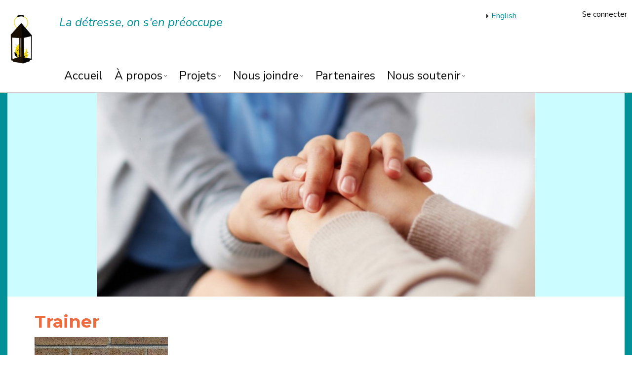

--- FILE ---
content_type: text/html; charset=UTF-8
request_url: https://lavigierivesud.org/sentinelles
body_size: 6510
content:
<!DOCTYPE html>
<html lang="fr" dir="ltr">
  <head>
    <meta charset="utf-8" />
<meta name="Generator" content="Drupal 11 (https://www.drupal.org)" />
<meta name="MobileOptimized" content="width" />
<meta name="HandheldFriendly" content="true" />
<meta name="viewport" content="width=device-width, initial-scale=1.0" />
<link rel="icon" href="/sites/default/files/favicon.ico" type="image/vnd.microsoft.icon" />
<link rel="alternate" hreflang="fr" href="https://lavigierivesud.org/sentinelles" />
<link rel="alternate" hreflang="en" href="https://lavigierivesud.org/en/Sentinelles" />
<link rel="canonical" href="https://lavigierivesud.org/sentinelles" />
<link rel="shortlink" href="https://lavigierivesud.org/node/14" />

    <title>Les sentinelles | La Vigie Rive-Sud</title>
    <link rel="stylesheet" media="all" href="/libraries/drupal-superfish/css/superfish.css?t5wg2y" />
<link rel="stylesheet" media="all" href="/themes/contrib/stable/css/system/components/align.module.css?t5wg2y" />
<link rel="stylesheet" media="all" href="/themes/contrib/stable/css/system/components/container-inline.module.css?t5wg2y" />
<link rel="stylesheet" media="all" href="/themes/contrib/stable/css/system/components/clearfix.module.css?t5wg2y" />
<link rel="stylesheet" media="all" href="/themes/contrib/stable/css/system/components/hidden.module.css?t5wg2y" />
<link rel="stylesheet" media="all" href="/themes/contrib/stable/css/system/components/item-list.module.css?t5wg2y" />
<link rel="stylesheet" media="all" href="/themes/contrib/stable/css/system/components/js.module.css?t5wg2y" />
<link rel="stylesheet" media="all" href="/themes/contrib/stable/css/system/components/position-container.module.css?t5wg2y" />
<link rel="stylesheet" media="all" href="/themes/contrib/stable/css/system/components/reset-appearance.module.css?t5wg2y" />
<link rel="stylesheet" media="all" href="/themes/contrib/stable/css/views/views.module.css?t5wg2y" />
<link rel="stylesheet" media="all" href="/modules/contrib/ckeditor5_plugin_pack/modules/ckeditor5_plugin_pack_indent_block/css/indent-block.css?t5wg2y" />
<link rel="stylesheet" media="all" href="/modules/smartcode/css/smartcode.css?t5wg2y" />
<link rel="stylesheet" media="all" href="/libraries/drupal-superfish/style/black/black.css?t5wg2y" />
<link rel="stylesheet" media="all" href="/themes/contrib/stable/css/core/assets/vendor/normalize-css/normalize.css?t5wg2y" />
<link rel="stylesheet" media="all" href="/themes/contrib/stable/css/core/normalize-fixes.css?t5wg2y" />
<link rel="stylesheet" media="all" href="/themes/contrib/topplus/css/base/typography.css?t5wg2y" />
<link rel="stylesheet" media="all" href="/themes/vigietop/css/override_elements.css?t5wg2y" />
<link rel="stylesheet" media="all" href="/themes/vigietop/css/override_layout.css?t5wg2y" />
<link rel="stylesheet" media="all" href="/themes/contrib/topplus/css/base/local-base.css?t5wg2y" />
<link rel="stylesheet" media="all" href="/themes/contrib/classy/css/components/action-links.css?t5wg2y" />
<link rel="stylesheet" media="all" href="/themes/contrib/classy/css/components/collapse-processed.css?t5wg2y" />
<link rel="stylesheet" media="all" href="/themes/contrib/classy/css/components/container-inline.css?t5wg2y" />
<link rel="stylesheet" media="all" href="/themes/contrib/classy/css/components/details.css?t5wg2y" />
<link rel="stylesheet" media="all" href="/themes/contrib/classy/css/components/exposed-filters.css?t5wg2y" />
<link rel="stylesheet" media="all" href="/themes/contrib/classy/css/components/field.css?t5wg2y" />
<link rel="stylesheet" media="all" href="/themes/contrib/classy/css/components/form.css?t5wg2y" />
<link rel="stylesheet" media="all" href="/themes/contrib/classy/css/components/icons.css?t5wg2y" />
<link rel="stylesheet" media="all" href="/themes/contrib/classy/css/components/inline-form.css?t5wg2y" />
<link rel="stylesheet" media="all" href="/themes/contrib/classy/css/components/item-list.css?t5wg2y" />
<link rel="stylesheet" media="all" href="/themes/contrib/classy/css/components/link.css?t5wg2y" />
<link rel="stylesheet" media="all" href="/themes/contrib/classy/css/components/links.css?t5wg2y" />
<link rel="stylesheet" media="all" href="/themes/contrib/classy/css/components/menu.css?t5wg2y" />
<link rel="stylesheet" media="all" href="/themes/contrib/classy/css/components/more-link.css?t5wg2y" />
<link rel="stylesheet" media="all" href="/themes/contrib/classy/css/components/tabledrag.css?t5wg2y" />
<link rel="stylesheet" media="all" href="/themes/contrib/classy/css/components/tableselect.css?t5wg2y" />
<link rel="stylesheet" media="all" href="/themes/contrib/classy/css/components/tablesort.css?t5wg2y" />
<link rel="stylesheet" media="all" href="/themes/contrib/classy/css/components/tabs.css?t5wg2y" />
<link rel="stylesheet" media="all" href="/themes/contrib/classy/css/components/textarea.css?t5wg2y" />
<link rel="stylesheet" media="all" href="/themes/contrib/classy/css/components/ui-dialog.css?t5wg2y" />
<link rel="stylesheet" media="all" href="/themes/contrib/classy/css/components/messages.css?t5wg2y" />
<link rel="stylesheet" media="all" href="/themes/contrib/classy/css/components/node.css?t5wg2y" />
<link rel="stylesheet" media="all" href="/themes/contrib/topplus/js/animate/animate.css?t5wg2y" />
<link rel="stylesheet" media="all" href="/themes/contrib/topplus/css/components/alert.css?t5wg2y" />
<link rel="stylesheet" media="all" href="/themes/contrib/topplus/css/components/accordion.css?t5wg2y" />
<link rel="stylesheet" media="all" href="/themes/contrib/topplus/css/components/block.css?t5wg2y" />
<link rel="stylesheet" media="all" href="/themes/contrib/topplus/css/components/better-exposed-filters.css?t5wg2y" />
<link rel="stylesheet" media="all" href="/themes/contrib/topplus/css/components/contact-info.css?t5wg2y" />
<link rel="stylesheet" media="all" href="/themes/contrib/topplus/css/components/call-to-action.css?t5wg2y" />
<link rel="stylesheet" media="all" href="/themes/contrib/topplus/css/components/credit-cards.css?t5wg2y" />
<link rel="stylesheet" media="all" href="/themes/contrib/topplus/css/components/dropdowns.css?t5wg2y" />
<link rel="stylesheet" media="all" href="/themes/contrib/topplus/css/components/fancy-block.css?t5wg2y" />
<link rel="stylesheet" media="all" href="/themes/contrib/topplus/css/components/fancy-block-2.css?t5wg2y" />
<link rel="stylesheet" media="all" href="/themes/contrib/topplus/css/components/highlights.css?t5wg2y" />
<link rel="stylesheet" media="all" href="/themes/contrib/topplus/css/components/more-links.css?t5wg2y" />
<link rel="stylesheet" media="all" href="/themes/contrib/topplus/css/components/fa-icons-list.css?t5wg2y" />
<link rel="stylesheet" media="all" href="/themes/contrib/topplus/css/components/forms.css?t5wg2y" />
<link rel="stylesheet" media="all" href="/themes/contrib/topplus/css/components/field-taxonomy-term.css?t5wg2y" />
<link rel="stylesheet" media="all" href="/themes/contrib/topplus/css/components/icons-list.css?t5wg2y" />
<link rel="stylesheet" media="all" href="/themes/contrib/topplus/css/components/social-links.css?t5wg2y" />
<link rel="stylesheet" media="all" href="/themes/contrib/topplus/css/components/social-media.css?t5wg2y" />
<link rel="stylesheet" media="all" href="/themes/contrib/topplus/css/components/item-list.css?t5wg2y" />
<link rel="stylesheet" media="all" href="/themes/contrib/topplus/css/components/inline-list.css?t5wg2y" />
<link rel="stylesheet" media="all" href="/themes/contrib/topplus/css/components/image-overlay.css?t5wg2y" />
<link rel="stylesheet" media="all" href="/themes/contrib/topplus/css/components/node-testimonial.css?t5wg2y" />
<link rel="stylesheet" media="all" href="/themes/contrib/topplus/css/components/node-links.css?t5wg2y" />
<link rel="stylesheet" media="all" href="/themes/contrib/topplus/css/components/separators.css?t5wg2y" />
<link rel="stylesheet" media="all" href="/themes/contrib/topplus/css/components/subscribe-forms.css?t5wg2y" />
<link rel="stylesheet" media="all" href="/themes/contrib/topplus/css/components/search.css?t5wg2y" />
<link rel="stylesheet" media="all" href="/themes/contrib/topplus/css/components/static-promoted-images-grid.css?t5wg2y" />
<link rel="stylesheet" media="all" href="/themes/contrib/topplus/css/components/pricing-tables.css?t5wg2y" />
<link rel="stylesheet" media="all" href="/themes/contrib/topplus/css/components/text-blocks.css?t5wg2y" />
<link rel="stylesheet" media="all" href="/themes/contrib/topplus/css/components/tables.css?t5wg2y" />
<link rel="stylesheet" media="all" href="/themes/contrib/topplus/css/components/tabs.css?t5wg2y" />
<link rel="stylesheet" media="all" href="/themes/contrib/topplus/css/components/team-members.css?t5wg2y" />
<link rel="stylesheet" media="all" href="/themes/contrib/topplus/css/components/pills.css?t5wg2y" />
<link rel="stylesheet" media="all" href="/themes/contrib/topplus/css/components/progress-bars.css?t5wg2y" />
<link rel="stylesheet" media="all" href="/themes/contrib/topplus/css/components/layout-switcher.css?t5wg2y" />
<link rel="stylesheet" media="all" href="/themes/contrib/topplus/css/components/language-switcher.css?t5wg2y" />
<link rel="stylesheet" media="all" href="/themes/contrib/topplus/css/components/menu.css?t5wg2y" />
<link rel="stylesheet" media="all" href="/themes/contrib/topplus/css/components/username.css?t5wg2y" />
<link rel="stylesheet" media="all" href="/themes/contrib/topplus/css/components/views.css?t5wg2y" />
<link rel="stylesheet" media="all" href="/themes/vigietop/css/override_site-branding.css?t5wg2y" />
<link rel="stylesheet" media="all" href="/themes/vigietop/css/override_buttons.css?t5wg2y" />
<link rel="stylesheet" media="all" href="/themes/contrib/topplus/css/components/in-page-navigation.css?t5wg2y" />
<link rel="stylesheet" media="all" href="/themes/contrib/topplus/css/components/messages.css?t5wg2y" />
<link rel="stylesheet" media="all" href="/themes/contrib/topplus/css/components/mt-count-down.css?t5wg2y" />
<link rel="stylesheet" media="all" href="/themes/contrib/topplus/css/components/node.css?t5wg2y" />
<link rel="stylesheet" media="all" href="/themes/contrib/topplus/css/components/to-top.css?t5wg2y" />
<link rel="stylesheet" media="all" href="/themes/contrib/topplus/css/components/tooltip.css?t5wg2y" />
<link rel="stylesheet" media="all" href="/themes/contrib/topplus/css/components/local-components.css?t5wg2y" />
<link rel="stylesheet" media="all" href="//fonts.googleapis.com/css?family=Montserrat:300,300i,400,400i,500,500i,600,600i,700,700i,900,900i&amp;amp;subset=latin-ext" />
<link rel="stylesheet" media="all" href="//fonts.googleapis.com/css?family=Nunito+Sans:300,300i,400,400i,600,600i,700,700i,900,900i&amp;amp;subset=latin-ext" />
<link rel="stylesheet" media="all" href="//fonts.googleapis.com/css?family=PT+Serif:400,700,400italic,700italic&amp;subset=latin,latin-ext" />
<link rel="stylesheet" media="all" href="//fonts.googleapis.com/css?family=Source+Code+Pro&amp;subset=latin,latin-ext" />
<link rel="stylesheet" media="all" href="//cdn.jsdelivr.net/npm/bootstrap@5.0.2/dist/css/bootstrap.min.css" />
<link rel="stylesheet" media="all" href="//cdnjs.cloudflare.com/ajax/libs/font-awesome/6.7.0/css/all.min.css" />
<link rel="stylesheet" media="all" href="/themes/vigietop/css/vigie_carousel.css?t5wg2y" />
<link rel="stylesheet" media="all" href="/themes/vigietop/css/projet.css?t5wg2y" />
<link rel="stylesheet" media="all" href="/themes/contrib/topplus/css/theme/animations.css?t5wg2y" />
<link rel="stylesheet" media="all" href="/themes/vigietop/css/turquoise.css?t5wg2y" />
<link rel="stylesheet" media="all" href="/themes/contrib/topplus/css/theme/local-theme.css?t5wg2y" />
<link rel="stylesheet" media="all" href="/themes/vigietop/css/override_bootstrap.css?t5wg2y" />
<link rel="stylesheet" media="all" href="/themes/vigietop/css/override_grid.css?t5wg2y" />
<link rel="stylesheet" media="all" href="/themes/vigietop/css/style.css?t5wg2y" />

    
  </head>
  <body class="layout-one-sidebar layout-sidebar-first wide hff-32 pff-46 sff-32 slff-46 page-container-border-enabled slideout-side-right page-node-14 role-visiteur path-node page-node-type-projet">
        <a href="#main-content" class="visually-hidden focusable skip-link">
      Aller au contenu principal
    </a>
    
      <div class="dialog-off-canvas-main-canvas" data-off-canvas-main-canvas>
    
<div class="page-container">

          <div class="header-container">

      
                      <div class="clearfix header-top region--dark-typography region--white-background">
          <div class="container-fluid">
                        <div class="clearfix header-top__container"
              >
              <div class="row">
                                  <div class="col-md-9">
                                        <div class="clearfix header-top__section header-top-first">
                        <div class="region region-header-top-first">
    <div id="block-vigietop-site-branding" class="clearfix site-branding block block-system block-system-branding-block">
  
    
    <div class="logo-and-site-name-wrapper clearfix">
          <div class="logo">
        <a href="/" title="Accueil" rel="home" class="site-branding__logo">
          <img src="/sites/default/files/logo_entete.png" alt="Accueil" />
        </a>
      </div>
              <div class="site-slogan site-branding__slogan  prod">La détresse, on s'en préoccupe</div>
        
  </div>
</div>
<div id="block-mainnavigation" class="clearfix block block-superfish block-superfishmain">
  
    
      <div class="content">
      
<ul id="superfish-main" class="menu sf-menu sf-main sf-horizontal sf-style-black" role="menu" aria-label="Menu">
  

  
  <li id="main-standardfront-page" class="sf-depth-1 sf-no-children sf-first" role="none">
    
          <a href="/" class="sf-depth-1" role="menuitem">Accueil</a>
    
    
    
    
      </li>


            
  <li id="main-menu-link-contenta7f21ef9-8550-42f6-9de6-8f383d8b27d4" class="sf-depth-1 menuparent" role="none">
    
          <a href="/" class="sf-depth-1 menuparent" role="menuitem" aria-haspopup="true" aria-expanded="false">À propos</a>
    
    
    
              <ul role="menu">
      
      

  
  <li id="main-menu-link-content303d2274-c792-4637-812e-28bd2e81b6bd" class="sf-depth-2 sf-no-children sf-first" role="none">
    
          <a href="/mission" class="sf-depth-2" role="menuitem">Notre mission</a>
    
    
    
    
      </li>


  
  <li id="main-menu-link-content3cf6bf14-4035-45f4-8893-a84e95c7b17f" class="sf-depth-2 sf-no-children" role="none">
    
          <a href="/valeurs" class="sf-depth-2" role="menuitem">Nos valeurs</a>
    
    
    
    
      </li>


  
  <li id="main-menu-link-contentd5dfd1ce-0545-4665-813f-45ff7839630f" class="sf-depth-2 sf-no-children" role="none">
    
          <a href="/histoire" class="sf-depth-2" role="menuitem">Notre histoire</a>
    
    
    
    
      </li>


  
  <li id="main-menu-link-content2f4f08d5-a5ac-452f-b187-f22c45100753" class="sf-depth-2 sf-no-children sf-last" role="none">
    
          <a href="/membres-ca" class="sf-depth-2" role="menuitem">Le Conseil d&#039;Administration</a>
    
    
    
    
      </li>



              </ul>
      
    
    
      </li>


            
  <li id="main-menu-link-content5d29170d-4269-4eb5-90a8-d4714cb9c5a9" class="sf-depth-1 menuparent" role="none">
    
          <a href="/" class="sf-depth-1 menuparent" role="menuitem" aria-haspopup="true" aria-expanded="false">Projets</a>
    
    
    
              <ul role="menu">
      
      

  
  <li id="main-menu-link-contentf504e2e3-270f-4bff-b359-72ef8ed7ae9f" class="sf-depth-2 sf-no-children sf-first" role="none">
    
          <a href="/projet/13" class="sf-depth-2" role="menuitem">L&#039;intervenante ITMAV </a>
    
    
    
    
      </li>


  
  <li id="main-menu-link-contentbb430676-bae1-45dc-a196-739154e06796" class="sf-depth-2 sf-no-children" role="none">
    
          <a href="/projet/14" class="sf-depth-2" role="menuitem">Les Sentinelles</a>
    
    
    
    
      </li>


  
  <li id="main-menu-link-contente57a5db2-4c65-45b2-9c7e-a96af979afa9" class="sf-depth-2 sf-no-children sf-last" role="none">
    
          <a href="/projet/12" class="sf-depth-2" role="menuitem">Les Éclaireurs</a>
    
    
    
    
      </li>



              </ul>
      
    
    
      </li>


            
  <li id="main-menu-link-contentb1339949-cb40-4dfc-833e-5c49adcad756" class="sf-depth-1 menuparent" role="none">
    
          <a href="/contact-us" class="sf-depth-1 menuparent" role="menuitem" aria-haspopup="true" aria-expanded="false">Nous joindre</a>
    
    
    
              <ul role="menu">
      
      

  
  <li id="main-menu-link-contentc14a34e2-6157-43dc-bae5-3478c0cfd88c" class="sf-depth-2 sf-no-children sf-first" role="none">
    
          <a href="/contact-us" class="sf-depth-2" role="menuitem">Schedule</a>
    
    
    
    
      </li>


  
  <li id="main-menu-link-content169116a7-86da-474e-8c0e-f3cb114ba374" class="sf-depth-2 sf-no-children sf-last" role="none">
    
          <a href="/contact" class="sf-depth-2" role="menuitem">Request for information</a>
    
    
    
    
      </li>



              </ul>
      
    
    
      </li>


  
  <li id="main-menu-link-contentb6183e77-9609-4b4a-8301-ab09e5749e33" class="sf-depth-1 sf-no-children" role="none">
    
          <a href="/partenaires" class="sf-depth-1" role="menuitem">Partenaires</a>
    
    
    
    
      </li>


            
  <li id="main-menu-link-contentac33c830-9f52-4c36-8fdc-30a0ba88a7b3" class="sf-depth-1 menuparent sf-last" role="none">
    
          <a href="/" class="sf-depth-1 menuparent" role="menuitem" aria-haspopup="true" aria-expanded="false">Nous soutenir</a>
    
    
    
              <ul role="menu">
      
      

  
  <li id="main-menu-link-content77d0db80-dc5e-4614-8380-e7535677c3d8" class="sf-depth-2 sf-no-children sf-first sf-last" role="none">
    
          <a href="/donations" class="sf-depth-2" role="menuitem">Dons</a>
    
    
    
    
      </li>



              </ul>
      
    
    
      </li>


</ul>

    </div>
  </div>

  </div>

                    </div>
                                      </div>
                                                  <div class="col-md-3">
                                        <div class="clearfix header-top__section header-top-second">
                        <div class="region region-header-top-second">
    <div class="language-switcher-language-url clearfix block block-language block-language-blocklanguage-interface" id="block-selecteurdelangue" role="navigation">
  
    
      <div class="content">
      <ul class="links"><li hreflang="fr" data-drupal-link-system-path="node/14" class="fr is-active" aria-current="page"><a href="/sentinelles" class="language-link is-active" hreflang="fr" data-drupal-link-system-path="node/14" aria-current="page">French</a></li><li hreflang="en" data-drupal-link-system-path="node/14" class="en"><a href="/en/Sentinelles" class="language-link" hreflang="en" data-drupal-link-system-path="node/14">English</a></li></ul>
    </div>
  </div>
<nav role="navigation" aria-labelledby="block-vigietop-account-menu-menu" id="block-vigietop-account-menu" class="clearfix block block-menu navigation menu--account">
            
  <h2 class="visually-hidden" id="block-vigietop-account-menu-menu">Menu du compte de l&#039;utilisateur</h2>
  

        
                <ul class="clearfix menu menu--level-1">
                    <li class="menu-item">
        <a href="/user/login" data-drupal-link-system-path="user/login">Se connecter</a>
              </li>
        </ul>
  


  </nav>

  </div>

                    </div>
                                      </div>
                              </div>
            </div>
                      </div>
        </div>
              
      
    </div>
      
          <div id="banner" class="clearfix banner region--dark-typography region--white-background">
      <div class="container-fluid">
                <div class="clearfix banner__container">
          <div class="row">
            <div class="col-12">
              <div class="banner__section">
                  <div class="region region-banner">
    <div class="views-element-container clearfix block block-views block-views-blockbanniere-interne-caroussel-block-2" id="block-views-block-banniere-interne-caroussel-block-2">
  
    
      <div class="content">
      <div><div class="slideshow carousel fade view view-banniere-interne-caroussel view-id-banniere_interne_caroussel view-display-id-block_2 js-view-dom-id-5f840ca6f85d2d919dec10a63ec1b96649a9fd0e5e981cc71d61dac0be8aad61">
  
    
      <div class="view-header">
      
    </div>
      
      <div class="view-content">
          <div class="item views-row"><div><div class="image">  <img loading="lazy" src="/sites/default/files/images/site/SENTINELLES%20mains_2.jpg" alt="Sentinelles mains" />

</div></div></div>
    <div class="item views-row"><div><div class="image">  <img loading="lazy" src="/sites/default/files/images/site/SENTINELLES%20aider%20ado.jpg" alt="Sentinelles aider ado" />

</div></div></div>
    <div class="item views-row"><div><div class="image">  <img loading="lazy" src="/sites/default/files/images/site/SENTINELLES%20ateliers%20formation_0.jpg" alt="Sentinelles ateliers formation" />

</div></div></div>
    <div class="item views-row"><div><div class="image">  <img loading="lazy" src="/sites/default/files/images/site/SENTINELLES%20mains_2.jpg" alt="Sentinelles mains" />

</div></div></div>
    <div class="item views-row"><div><div class="image">  <img loading="lazy" src="/sites/default/files/images/site/SENTINELLES%20aider%20ado.jpg" alt="Sentinelles aider ado" />

</div></div></div>
    <div class="item views-row"><div><div class="image">  <img loading="lazy" src="/sites/default/files/images/site/SENTINELLES%20ateliers%20formation_0.jpg" alt="Sentinelles ateliers formation" />

</div></div></div>

    </div>
  
          </div>
</div>

    </div>
  </div>

  </div>

              </div>
            </div>
          </div>
        </div>
              </div>
    </div>
      
      <div class="system-messages clearfix">
      <div class="container">
        <div class="row">
          <div class="col-12">
              <div class="region region-system-messages">
    <div data-drupal-messages-fallback class="hidden"></div>

  </div>

          </div>
        </div>
      </div>
    </div>
  
  
  
    <div id="main-content" class="clearfix main-content region--dark-typography region--white-background  region--no-separator">
    <div class="container">
      <div class="clearfix main-content__container">
        <div class="row">
          <section class="col-lg-8 order-lg-2">
                        <div class="clearfix main-content__section"
              >
                                <div class="region region-content">
    <div id="block-vigietop-page-title" class="clearfix block block-core block-page-title-block">
  
    
      <div class="content">
      
  <h1 class="title page-title"><span class="field field--name-title field--type-string field--label-hidden">Les sentinelles</span>
</h1>


    </div>
  </div>
<div id="block-vigietop-content" class="clearfix block block-system block-system-main-block">
  
    
      <div class="content">
      

<article data-history-node-id="14" class="node-id-14 node node--type-projet node--view-mode-full clearfix">
  <div class="node__container">
            <div class="node__main-content clearfix">
      <header class="node__header">
                  
                    
                        </header>
              
            <div class="clearfix text-formatted field field--name-body field--type-text-with-summary field--label-hidden field__item"><p>Formation offerte aux adultes non professionnels, engagés et impliqués dans des milieux de vie où leur proximité avec des populations jeunesse et aînée leur permet de dépister et référer les personnes en détresse vers les ressources adéquates afin qu’ils trouvent des solutions acceptables à leurs difficultés.</p>

<p>Depuis sa création le réseau de sentinelles formées par la Vigie Rive-Sud regroupe <strong class="colore">PLUS DE 400</strong> sentinelles engagées réparties au sein de <strong class="colore">55</strong> milieux sentinelle.</p>

<p>Une <strong>SENTINELLE </strong>c’est ...</p>

<p>Un adulte non professionnel <strong class="colore">ENGAGÉ </strong>dans un milieu de vie jeunesse ou aîné.</p>

<p>Une personne dont la fonction et les habilités personnelles permettent une <strong class="colore">PROXIMITÉ </strong>avec les jeunes et les aînés.</p>

<p>Une personne qui possède une bonne capacité d’<strong class="colore">ÉCOUTE </strong>et inspire la confiance.</p>

<p>Une personne qui a une capacité d’<strong class="colore">OBSERVATION </strong>qui lui permet de détecter une personne en besoin.</p>

<p>Une personne qui cherche à <strong class="colore">ORIENTER </strong>les jeunes et aînés en détresse vers les bonnes ressources.<br>
&nbsp;</p>
</div>
        <div class="field field--name-field-user-format field--type-entity-reference field--label-inline field--entity-reference-target-type-user clearfix">
    <div class="field__label inline">Formateur/trice, intervenant(e)e</div>
              <div class="field__item">Marie-Sara L&#039;Écuyer</div>
          </div>

          </div>
  </div>
</article>

    </div>
  </div>

  </div>

                          </div>
                      </section>
                      <aside class="col-lg-4 order-lg-1">
                            <section class="sidebar__section sidebar-first clearfix"
                >
                  <div class="region region-sidebar-first">
    <div class="views-element-container clearfix block block-views block-views-blockprojets-block-intervenante" id="block-views-block-projets-block-intervenante">
  
    
      <div class="content">
      <div><div class="intervenante view view-projets view-id-projets view-display-id-block_intervenante js-view-dom-id-a2cf31dd2dfc5bd9393ee50e297d0b9219a65e2dc6ad8b113c34bec745048290">
  
    
      
      <div class="view-content">
      <div class="item-list">
  
  <ul class="row list-unstyled">

          <li class="views-row"><div><h3 class="type-interv">Trainer</h3></div><div class="views-field views-field-user-picture"><div class="field-content"><div class="views-field-field-image">
<div class="overlay-container">
<span class="overlay overlay--colored">
<a class="overlay-target-link" href=""></a>
</span>
  <img loading="lazy" src="/sites/default/files/styles/large/public/pictures/2022-10/Sentinelles%20MSL.jpg?itok=BmCVoPA3" width="270" height="480" alt="" class="image-style-large" />



</div>
</div></div></div><div><h3 class="nom-prenom">Marie-Sara L&#039;Écuyer
</h3></div><span class="views-field views-field-contact"><span class="field-content"></span></span></li>
    
  </ul>

</div>

    </div>
  
          </div>
</div>

    </div>
  </div>

  </div>

              </section>
                          </aside>
                            </div>
      </div>
    </div>
  </div>
  
  
  
  
  
  
  
  
  
  
  
          <div id="subfooter" class="clearfix subfooter region--light-typography region--black-background region--separator-border-top ">
      <div class="container">
                <div class="clearfix subfooter__container">
          <div class="row">
                          <div class="col-lg-6">
                                <div class="clearfix subfooter__section subfooter-first">
                    <div class="region region-sub-footer-first">
    <div id="block-basdepage" class="clearfix block block-block-content block-block-content4c9275b0-3afe-4a74-bf25-281c3567ebc2">
  
    
      <div class="content">
      
            <div class="clearfix text-formatted field field--name-body field--type-text-with-summary field--label-hidden field__item"><p>Conception et réalisation: Daniel Pelletier ©La Vigie Rive-Sud 2025</p>

<p>Le contenu de ce site incluant toutes les pages ne peut être utilisé sans 
la permission expresse de la Vigie Rive-Sud.</p>
</div>
      
    </div>
  </div>

  </div>

                </div>
                              </div>
                                      <div class="col-lg-6">
                                <div class="clearfix subfooter__section subfooter-second">
                    <div class="region region-footer">
    <nav role="navigation" aria-labelledby="block-pieddepage-menu" id="block-pieddepage" class="clearfix block block-menu navigation menu--footer">
            
  <h2 class="visually-hidden" id="block-pieddepage-menu">Pied de page</h2>
  

        
                <ul class="clearfix menu menu--level-1">
                    <li class="menu-item">
        <a href="/contact" data-drupal-link-system-path="contact">Contact</a>
              </li>
        </ul>
  


  </nav>

  </div>

                </div>
                              </div>
                      </div>
        </div>
              </div>
    </div>
      
        <div class="to-top"><i class="fa fa-angle-double-up"></i></div>
    
</div>

  </div>

    
    <script type="application/json" data-drupal-selector="drupal-settings-json">{"path":{"baseUrl":"\/","pathPrefix":"","currentPath":"node\/14","currentPathIsAdmin":false,"isFront":false,"currentLanguage":"fr"},"pluralDelimiter":"\u0003","suppressDeprecationErrors":true,"topplus":{"slideshowCaptionOpacity":0,"slideshowBackgroundOpacity":0.5,"sliderRevolutionFullWidthInit":{"slideshowFullWidthEffectTime":10000,"slideshowFullWidthInitialHeight":650,"slideshowFullWidthNavigationStyle":"bullets","slideshowFullWidthBulletsPosition":"right","slideshowFullWidthTouchSwipe":"on"},"sliderRevolutionCarouselInit":{"slideshowCarouselInitialHeight":350,"slideshowCarouselBulletsPosition":"center","slideshowCarouselTouchSwipe":"on"},"sliderRevolutionFullScreenInit":{"slideshowFullScreenEffectTime":10000,"slideshowFullScreenNavigationStyle":"bullets","slideshowFullScreenBulletsPosition":"right","slideshowFullScreenTouchSwipe":"on"},"sliderRevolutionBoxedWidthInit":{"slideshowBoxedWidthEffectTime":10000,"slideshowBoxedWidthInitialHeight":650,"slideshowBoxedWidthNavigationStyle":"titles_carousel","slideshowBoxedWidthBulletsPosition":"right","slideshowBoxedWidthTouchSwipe":"on"},"sliderRevolutionInternalBannerInit":{"slideshowInternalBannerEffectTime":10000,"slideshowInternalBannerInitialHeight":540,"slideshowInternalBannerNavigationStyle":"bullets","slideshowInternalBannerBulletsPosition":"left","slideshowInternalBannerTouchSwipe":"on"},"sliderRevolutionInternalBannerCarouselInit":{"carouselInternalBannerInitialHeight":540,"carouselInternalBannerBulletsPosition":"center","carouselInternalBannerTouchSwipe":"on"},"owlCarouselProductsInit":{"owlProductsAutoPlay":1,"owlProductsEffectTime":5000},"owlCarouselArticlesInit":{"owlArticlesAutoPlay":1,"owlArticlesEffectTime":5000},"owlCarouselTestimonialsInit":{"owlTestimonialsAutoPlay":1,"owlTestimonialsEffectTime":5000},"owlCarouselRelatedNodesInit":{"owlRelatedNodesAutoPlay":0,"owlRelatedNodesEffectTime":5000},"owlCarouselBrandsInit":{"owlBrandsAutoPlay":1,"owlBrandsEffectTime":5000},"owlCarouselCollectionsInit":{"owlCollectionsAutoPlay":0,"owlCollectionsEffectTime":5000},"owlCarouselPromotedPostsInit":{"owlPromotedPostsAutoPlay":0,"owlPromotedPostsEffectTime":5000},"owlCarouselTeamMembersInit":{"owlTeamMembersAutoPlay":1,"owlTeamMembersEffectTime":5000},"flexsliderInPageInit":{"inPageSliderEffect":"fade"},"inPageNavigation":{"inPageNavigationOffset":74},"isotopeFiltersGridInit":{"isotopeFiltersText":"All","isotopeLayoutMode":"masonry"},"slideoutInit":{"slideoutSide":"right","slideoutTouchSwipe":false}},"superfish":{"superfish-main":{"id":"superfish-main","sf":{"animation":{"opacity":"show","height":"show"},"speed":"fast","autoArrows":true,"dropShadows":false,"disableHI":true},"plugins":{"supersubs":{"minWidth":14}}}},"user":{"uid":0,"permissionsHash":"dc7dc1ebdd3d03aa373c8b104022bde8cf5c8ce4a1d9def05faa4619d6f53fff"}}</script>
<script src="/core/assets/vendor/jquery/jquery.min.js?v=4.0.0-rc.1"></script>
<script src="/core/assets/vendor/once/once.min.js?v=1.0.1"></script>
<script src="/sites/default/files/languages/fr_QzfX40fCaJ4FmwS3eVOhYI6wfFd41Yvmrk5fWzkxsUs.js?t5wg2y"></script>
<script src="/core/misc/drupalSettingsLoader.js?v=11.2.8"></script>
<script src="/core/misc/drupal.js?v=11.2.8"></script>
<script src="/core/misc/drupal.init.js?v=11.2.8"></script>
<script src="/modules/contrib/superfish/js/superfish.js?v=2.0"></script>
<script src="/libraries/drupal-superfish/superfish.js?t5wg2y"></script>
<script src="/libraries/drupal-superfish/supersubs.js?t5wg2y"></script>
<script src="/themes/contrib/topplus/js/count-to/jquery.countTo.js?v=1.2.0"></script>
<script src="/themes/contrib/topplus/js/waypoints/jquery.waypoints.min.js?v=4.0.1"></script>
<script src="/themes/contrib/topplus/js/init/count-to-init.js?v=11.2.8"></script>
<script src="//kit.fontawesome.com/460b00a955.js"></script>
<script src="/themes/vigietop/js/vigie.js?t5wg2y"></script>
<script src="/themes/vigietop/js/vigie_bootstrap.js?t5wg2y"></script>
<script src="//cdn.jsdelivr.net/npm/bootstrap@5.0.2/dist/js/bootstrap.bundle.min.js"></script>
<script src="/themes/contrib/topplus/js/custom/in-page-navigation-scroll.js?v=11.2.8"></script>
<script src="/themes/contrib/topplus/js/custom/in-page-navigation-scrollspy.js?v=11.2.8"></script>
<script src="/themes/contrib/topplus/js/custom/to-top.js?v=11.2.8"></script>
<script src="/themes/contrib/topplus/js/init/tooltip-init.js?v=11.2.8"></script>
<script src="/themes/contrib/topplus/js/init/waypoints-animations-init.js?v=11.2.8"></script>
<script src="/themes/vigietop/js/vigie_carousel.js?t5wg2y"></script>

  </body>
</html>


--- FILE ---
content_type: text/css
request_url: https://lavigierivesud.org/modules/smartcode/css/smartcode.css?t5wg2y
body_size: -263
content:
.smartcode-test {
  border: 1px solid green;
  padding: 1rem;
}

--- FILE ---
content_type: text/css
request_url: https://lavigierivesud.org/themes/vigietop/css/override_elements.css?t5wg2y
body_size: 1916
content:
/*
*/
/*
 * @file
 * Overall specifications for Top+.
 */
body {
  font-size: 1rem;
  font-weight: 400;
  line-height: 1.5;
  color: #000000;
  text-rendering: optimizeLegibility; }

/*Paragraphs and links*/
p {
  margin: 0;
  padding: 0 0 15px 0; }

p.large {
  font-size: 22px;
  line-height: 1.45; }

p.extra-large {
  font-size: 26px;
  line-height: 1.30; }

p.highlighted {
  background-color: #f7f7f7;
  display: inline-block;
  padding: 10px 40px;
  margin-bottom: 45px;
  border-radius: 50px;
  font-size: 16px; }

.region--gray-background p.highlighted {
  background-color: #ffffff; }

.region--light-typography p.highlighted {
  background-color: rgba(255, 255, 255, 0.1); }

a {
  -webkit-transition: all 0.2s ease-in-out;
  -moz-transition: all 0.2s ease-in-out;
  -ms-transition: all 0.2s ease-in-out;
  -o-transition: all 0.2s ease-in-out;
  transition: all 0.2s ease-in-out; }

a:hover {
  text-decoration: none; }

a:focus {
  outline: none;
  text-decoration: none; }

.region--light-typography.region--dark-background a.is-active {
  color: #ddd; }

a.link--bordered,
.link--bordered a {
  border-bottom-width: 3px;
  border-bottom-style: solid;
  text-decoration: none; }

a.link--bordered:hover,
.link--bordered a:hover {
  border-bottom-width: 3px;
  border-bottom-style: solid;
  text-decoration: none;
  border-color: transparent; }

.region--dark-typography a.link--bordered,
.region--dark-typography .link--bordered a {
  color: #000000; }

.region--light-typography a.link--bordered,
.region--light-typography .link--bordered a {
  border-color: #ffffff;
  text-decoration: none; }

.region--colored-background a.link--bordered,
.region--colored-background .link--bordered a,
.region--dark-background a.link--bordered,
.region--dark-background .link--bordered a {
  border-color: #000000;
  text-decoration: none; }

.region--light-typography a.link--bordered:hover,
.region--light-typography .link--bordered a:hover,
.region--colored-background a.link--bordered:hover,
.region--colored-background .link--bordered a:hover,
.region--dark-background a.link--bordered:hover,
.region--dark-background .link--bordered a:hover {
  border-color: transparent;
  text-decoration: none; }

a.link--hover-style-2,
.link--hover-style-2 a {
  -webkit-transition: all 0.3s;
  -moz-transition: all 0.3s;
  -ms-transition: all 0.3s;
  -o-transition: all 0.3s;
  transition: all 0.3s;
  position: relative;
  display: block; }

a.link--hover-style-2:before,
.link--hover-style-2 a:before {
  position: absolute;
  left: -15px;
  top: 50%;
  margin-top: -5px;
  font-family: "FontAwesome";
  font-size: 10px;
  line-height: 1;
  -webkit-transition: all 0.3s;
  -moz-transition: all 0.3s;
  -ms-transition: all 0.3s;
  -o-transition: all 0.3s;
  transition: all 0.3s;
  -webkit-transition-delay: 0s;
  /* Safari */
  transition-delay: 0s;
  opacity: 0;
  filter: alpha(opacity=0);
  content: "\f105"; }

a.link--hover-style-2:hover,
.link--hover-style-2 a:hover {
  padding-left: 20px;
  text-decoration: none; }

a.link--hover-style-2:hover:before,
.link--hover-style-2 a:hover:before {
  left: 0;
  opacity: 1;
  filter: alpha(opacity=100);
  -webkit-transition-delay: 0.1s;
  /* Safari */
  transition-delay: 0.1s; }

.region--light-typography a.link--hover-style-2:before,
.region--light-typography .link--hover-style-2 a:before {
  color: #ffffff; }

.link--hover-style-3 {
  background-repeat: repeat-x;
  background-size: 0px 0px;
  background-position: 0 25%;
  transition: 150ms ease-in-out; }

.link--hover-style-3:hover {
  background-size: 1.2em 1.4em;
  color: #000000;
  text-decoration: none; }

.region--light-typography .link--hover-style-3:hover {
  background-image: linear-gradient(#ffffff 0%, #ffffff 100%); }

.region--light-typography.region--dark-background .text--dark {
  color: #ffffff; }

.region--light-typography.region--colored-background .text--colored {
  color: #ffffff; }

/*Regions with light typography*/
.region--light-typography {
  color: #ffffff; }

.region--light-typography a,
.region--light-typography a.link--dark,
.region--light-typography .link--dark a {
  color: #ffffff;
  text-decoration: underline; }

.region--light-typography a:hover,
.region--light-typography a:focus,
.region--light-typography a.link--dark:hover,
.region--light-typography a.link--dark:focus,
.region--light-typography .link--dark a:hover,
.region--light-typography .link--dark a:focus {
  color: #ffffff;
  text-decoration: none; }

/*Regions with colored background*/
.region--colored-background a,
.region--dark-background a {
  text-decoration: underline;
  color: #000000; }

.region--colored-background a:hover,
.region--dark-background a:hover,
.region--colored-background a:focus,
.region--dark-background a:focus {
  text-decoration: none;
  color: #000000; }

/*Basic elements*/
img {
  height: auto;
  max-width: 100%; }

img.img--bordered,
.img--bordered img {
  border: 1px solid #e5e5e5; }

.region--light-typography img.img--bordered,
.region--light-typography .img--bordered img {
  border-color: rgba(255, 255, 255, 0.15); }

code,
pre {
  word-wrap: break-word;
  word-break: break-all;
  white-space: pre;
  white-space: pre-wrap;
  font-family: 'Source Code Pro', Consolas, Monaco, Courier; }

/* Bousigne le DPM
pre {
  background: #f6f6f6;
  border:none;
  border-left: 10px solid #d3d1cd;
  -webkit-border-radius: 0px;
  -moz-border-radius: 0px;
  border-radius: 0px;
  padding: 20px;
  font-size: 12px;
  max-height: 57px;
  overflow: hidden;
  margin: 40px 0 40px 45px;
}
pre:hover {
  max-height: 10000px;
 -webkit-transition: all ease-in-out 2s;
 -moz-transition: all ease-in-out 2s;
 -o-transition: all ease-in-out 2s;
 -ms-transition: all ease-in-out 2s;
 transition: all ease-in-out 2s;
}
*/
blockquote {
  font-size: 22px;
  line-height: 1.5;
  padding: 45px;
  border-left: none;
  position: relative;
  margin: 70px 30px 80px; }

p + blockquote {
  margin-top: 30px; }

blockquote p {
  line-height: 1.4; }

/*blockquote quote symbol*/
blockquote:before {
  content: "";
  display: block;
  position: absolute;
  left: 0;
  bottom: 0;
  width: 200px;
  height: 90%;
  border-width: 0 0 2px 2px;
  border-style: solid;
  z-index: -1; }

blockquote:after {
  content: "";
  display: block;
  position: absolute;
  right: 0;
  top: 0;
  width: 200px;
  height: 90%;
  border-width: 2px 2px 0 0;
  border-style: solid;
  z-index: -1; }

blockquote p:first-child:before {
  content: "";
  display: block;
  position: absolute;
  left: -28px;
  bottom: -28px;
  width: 30px;
  height: 30px;
  border-width: 2px 2px 0 0;
  border-style: solid;
  z-index: -1; }

blockquote p:last-child:after {
  content: "";
  display: block;
  position: absolute;
  right: -28px;
  top: -28px;
  width: 30px;
  height: 30px;
  border-width: 0 0 2px 2px;
  border-style: solid;
  z-index: -1; }

.region--light-typography blockquote:before,
.region--light-typography blockquote:after {
  border-color: #ffffff; }

hr {
  border-top: 1px solid #ebebeb;
  margin-bottom: 40px;
  margin-top: 40px; }

.region--gray-background hr {
  border-color: #e7e7e7; }

.region--light-typography hr {
  border-color: #ffffff; }

/*Headings*/
h1.title,
h2,
h3,
h4,
h5,
h6 {
  line-height: 1.20;
  padding: 0;
  margin: 20px 0 10px 0;
  font-weight: 700;
  color: #EC6D40; }
  h1.title a,
  h2 a,
  h3 a,
  h4 a,
  h5 a,
  h6 a {
    color: #EC6D40; }

.region--light-typography h1,
.region--light-typography h2,
.region--light-typography h3,
.region--light-typography h4,
.region--light-typography h5,
.region--light-typography h6 {
  color: #ffffff; }

.headings-wide-spacing-enabled h1,
.headings-wide-spacing-enabled h2,
.headings-wide-spacing-enabled h3,
.headings-wide-spacing-enabled h4,
.headings-wide-spacing-enabled h5,
.headings-wide-spacing-enabled h6 {
  letter-spacing: 0.2em;
  text-transform: uppercase; }

h1 {
  font-size: 70px; }

h2 {
  font-size: 50px; }

h3 {
  font-size: 28px; }

h4 {
  font-size: 24px; }

h5 {
  font-size: 22px; }

h6 {
  font-size: 18px; }

h1 a,
h2 a,
h3 a,
h4 a,
h5 a,
h6 a {
  text-decoration: none; }

h1 a:hover,
h2 a:hover,
h3 a:hover,
h4 a:hover,
h5 a:hover,
h6 a:hover {
  text-decoration: underline; }

.region--light-typography h1 a,
.region--light-typography h2 a,
.region--light-typography h3 a,
.region--light-typography h4 a,
.region--light-typography h5 a,
.region--light-typography h6 a {
  text-decoration: underline;
  color: #ffffff; }

.region--light-typography h1 a:hover,
.region--light-typography h2 a:hover,
.region--light-typography h3 a:hover,
.region--light-typography h4 a:hover,
.region--light-typography h5 a:hover,
.region--light-typography h6 a:hover {
  text-decoration: none;
  color: #ffffff; }

h1.title {
  margin-top: 0; }

h1.page-title {
  font-size: 2rem;
  margin-bottom: 0.5rem; }

/*resposinve text align*/
@media (min-width: 1200px) {
  .lg-text-center {
    text-align: center; } }
@media (min-width: 992px) and (max-width: 1199px) {
  .md-text-center {
    text-align: center; } }
@media (min-width: 768px) and (max-width: 991px) {
  .sm-text-center {
    text-align: center; } }
@media (max-width: 767px) {
  .xs-text-center {
    text-align: center; } }
/*Block title*/
.block-title {
  font-size: 24px;
  font-weight: 700;
  margin: 0 0 20px 0; }

.block-title--medium {
  font-size: 42px;
  margin-bottom: 15px; }

.block-title--large {
  font-size: 55px;
  margin-bottom: 15px; }

.block-title--extra-large {
  font-size: 66px;
  margin-bottom: 15px; }

@media (max-width: 767px) {
  .block-title--medium {
    font-size: 24px; }

  .block-title--large {
    font-size: 30px; }

  .block-title--extra-large {
    font-size: 44px; } }
.headings-wide-spacing-enabled .block-title--large,
.headings-wide-spacing-enabled .block-title--extra-large {
  letter-spacing: 0.52em;
  text-transform: uppercase; }

h2.block-title {
  font-size: 24px;
  font-weight: 700;
  margin: 0 0 20px 0; }

h2.title,
nav > h2,
.block-search > h2 {
  font-size: 24px;
  margin: 0 0 20px 0; }

/* block titles at full width regions */
.col-12 h2.title,
.col-12 nav > h2,
.col-12 .block-search > h2 {
  font-size: 2.2rem;
  margin: 20px 0 30px;
  font-weight: 700;
  text-align: center; }

@media (max-width: 575px) {
  .col-12 h2.title,
  .col-12 nav > h2,
  .col-12 .block-search > h2 {
    font-size: 48px; } }
/*slideout region*/
.slideout__section h2.title,
.slideout__section nav > h2,
.slideout__section .block-search > h2 {
  margin: 0 0 20px 0; }

/* Content region overrides */
.region-content h2.title,
.region-content nav > h2,
.region-content .block-search > h2 {
  margin: 20px 0; }

/*spacing*/
.bottom-spacing-small {
  padding-bottom: 25px; }

.bottom-spacing-medium {
  padding-bottom: 50px; }

.bottom-spacing-large {
  padding-bottom: 90px; }

.top-spacing-small {
  padding-top: 25px; }

.top-spacing-medium {
  padding-top: 50px; }

.top-spacing-large {
  padding-top: 90px; }

/*misc*/
.mt-no-opacity {
  opacity: 0; }

.layout-switcher {
  color: red; }

/*# sourceMappingURL=override_elements.css.map */


--- FILE ---
content_type: text/css
request_url: https://lavigierivesud.org/themes/vigietop/css/override_layout.css?t5wg2y
body_size: 1739
content:
/**
 * @file
 * Visual styles for Top+'s layout.
 */
/*Regions background colors*/
.region--white-background {
  background-color: #ffffff; }

.region--gray-background {
  background-color: #f7f7f7; }

.region--black-background {
  background-color: #000000; }

.region--white-pattern {
  background-image: url("../../images/white-pattern.png");
  background-repeat: repeat;
  background-position: 0 0; }

/*header-top-highlighted*/
.header-top-highlighted__container {
  position: relative;
  z-index: 498; }

.header-top-highlighted__section {
  font-size: 13px; }

/*header-top layout*/
.header-top {
  position: relative;
  z-index: 500; }

.header-top__container {
  padding: 10px 0;
  border-bottom-style: solid;
  border-bottom-width: 1px;
  border-bottom-color: transparent; }

.region--white-background .header-top__container,
.region--gray-background .header-top__container {
  border-bottom-color: #cdcdcd; }

.region--light-typography .header-top__container {
  border-bottom-color: rgba(255, 255, 255, 0.2); }

.header-top__container p:last-child:first-child {
  padding-bottom: 0; }

.header-top__section {
  font-size: 16px;
  font-weight: 400; }

.region--dark-typography .header-top__section {
  color: #363636; }

@media (max-width: 767px) {
  .header-top__section {
    text-align: center; } }
.header-container {
  position: fixed;
  z-index: 501; }

.main-content {
  min-height: 30rem; }

#banner {
  margin-top: 2.8rem; }

body.gestion .header-container {
  top: 78px; }
body.gestion .background-image-area {
  margin-top: 123px; }

/*header layout*/
.header-container {
  padding: 0;
  position: fixed;
  top: 0;
  left: 0;
  right: 0; }

.header__container {
  padding: 10px 0;
  position: relative; }

.header-container .header.region--gray-background {
  background-color: #f1f1f1; }

.header-first {
  padding: 5px 0; }

body.full-width .container {
  width: 100%;
  margin-left: 0;
  margin-right: 0;
  padding-left: 3rem;
  padding-right: 3rem; }

@media (max-width: 767px) {
  .header__container {
    padding: 15px 0; } }
@media (min-width: 1200px) {
  .slideout-side-right .slideout ~ .page-container .container-fluid .header__container {
    padding-right: 100px; }

  .slideout-side-left .slideout ~ .page-container .container-fluid .header__container {
    padding-left: 50px; } }
/*Regions spacing*/
.banner {
  padding: 30px 0; }

.content-top__section {
  padding: 80px 0 50px; }

.content-top-highlighted__section {
  padding: 30px 0; }

.main-content__section,
.sidebar__section {
  padding: 0; }

.content-top + .main-content .main-content__section,
.content-top + .main-content .sidebar__section {
  padding-top: 20px; }

@media (max-width: 991px) {
  .sidebar__section {
    padding-top: 0; } }
.content-bottom__section {
  padding: 40px 0; }

.featured-top__section {
  padding: 40px 0; }

.featured__section {
  padding: 40px 0; }

.featured-bottom__section {
  padding: 40px 0 30px; }

.sub-featured__section {
  padding: 70px 0 80px; }

.highlighted-top__section {
  padding: 70px 0; }

.highlighted__section {
  padding: 30px 0 50px; }

.footer-top {
  position: relative;
  z-index: 1; }

.footer-top__section {
  padding: 30px 0; }

/*Footer*/
.footer {
  position: relative; }

.footer__section {
  padding: 130px 0;
  font-size: 15px; }

@media (max-width: 991px) {
  .col-12 .footer__section {
    padding: 130px 0; }

  .footer__section {
    padding: 40px 0; } }
@media (max-width: 767px) {
  .footer__section {
    text-align: center;
    padding: 40px 0; } }
/*Footer bottom*/
.footer-bottom__container {
  padding: 60px 0; }

.region--black-background + .region--black-background .footer-bottom__container,
.region--colored-background + .region--colored-background .footer-bottom__container,
.region--dark-background + .region--dark-background .footer-bottom__container,
.region--white-background + .region--white-background .footer-bottom__container,
.region--gray-background + .region--gray-background .footer-bottom__container {
  padding-top: 0; }

@media (max-width: 767px) {
  .footer-bottom__section {
    text-align: center; } }
/*Subfooter*/
.subfooter__container {
  padding: 30px 0; }

.subfooter__section {
  font-size: 12px;
  font-weight: 400; }

.headings-wide-spacing-enabled .subfooter__section {
  letter-spacing: 0.2em;
  text-transform: uppercase; }

@media (max-width: 991px) {
  .subfooter__section {
    text-align: center; } }
/*Regions Separators*/
/*border top*/
.region--separator-border-top:before {
  height: 1px;
  max-width: 1140px;
  display: block;
  margin: 0 auto;
  content: ""; }

@media (max-width: 1170px) {
  .region--separator-border-top:before {
    margin: 0 15px; } }
.region--white-background + .region--white-background.region--separator-border-top:before,
.region--gray-background + .region--gray-background.region--separator-border-top:before {
  background-color: #e5e5e5; }

.region--colored-background + .region--colored-background.region--separator-border-top:before,
.region--dark-background + .region--dark-background.region--separator-border-top:before {
  background-color: rgba(255, 255, 255, 0.5); }

.region--black-background + .region--black-background.region--separator-border-top:before {
  background-color: #444444; }

/*incline diagonal*/
.region--separator-incline-diagonal {
  padding-top: 210px;
  position: relative;
  overflow: hidden; }

.region--separator-incline-diagonal:before {
  position: absolute;
  top: 0;
  left: -5%;
  height: 140px;
  width: 110%;
  display: block; }

.region--white-background + .region--separator-incline-diagonal:before {
  background: linear-gradient(to bottom right, #ffffff 49.5%, transparent 50%); }

.region--gray-background + .region--separator-incline-diagonal:before {
  background: linear-gradient(to bottom right, #f5f5f5 49.5%, transparent 50%); }

.region--black-background + .region--separator-incline-diagonal:before {
  background: linear-gradient(to bottom right, #1d1d1d 49.5%, transparent 50%); }

.region--white-background + .region--white-background.region--separator-incline-diagonal:before,
.region--gray-background + .region--gray-background.region--separator-incline-diagonal:before,
.region--colored-background + .region--colored-background.region--separator-incline-diagonal:before,
.region--dark-background + .region--dark-background.region--separator-incline-diagonal:before,
.region--black-background + .region--black-background.region--separator-incline-diagonal:before {
  background: none; }

@media (max-width: 767px) {
  .region--separator-incline-diagonal {
    padding-top: 100px; }

  .region--separator-incline-diagonal:before {
    height: 70px; } }
/*decline diagonal*/
.region--separator-decline-diagonal {
  padding-top: 210px;
  position: relative;
  overflow: hidden; }

.region--separator-decline-diagonal:before {
  position: absolute;
  top: 0;
  left: -5%;
  height: 140px;
  width: 110%;
  display: block; }

.region--white-background + .region--separator-decline-diagonal:before {
  background: linear-gradient(to bottom left, #ffffff 49.5%, transparent 50%); }

.region--gray-background + .region--separator-decline-diagonal:before {
  background: linear-gradient(to bottom left, #f5f5f5 49.5%, transparent 50%); }

.region--black-background + .region--separator-decline-diagonal:before {
  background: linear-gradient(to bottom left, #1d1d1d 49.5%, transparent 50%); }

.region--white-background + .region--white-background.region--separator-decline-diagonal:before,
.region--gray-background + .region--gray-background.region--separator-decline-diagonal:before,
.region--colored-background + .region--colored-background.region--separator-decline-diagonal:before,
.region--dark-background + .region--dark-background.region--separator-decline-diagonal:before,
.region--black-background + .region--black-background.region--separator-decline-diagonal:before {
  background: none; }

@media (max-width: 767px) {
  .region--separator-decline-diagonal {
    padding-top: 100px; }

  .region--separator-decline-diagonal:before {
    height: 70px; } }
/*Region paddings reset*/
.region--no-paddings,
.slideout.region--no-paddings,
.region--no-paddings .header-top__container,
.region--no-paddings .header__container,
.region--no-paddings .content-top__section,
.region--no-paddings .content-top-highlighted__section,
.region--no-paddings .main-content__section,
.region--no-paddings .sidebar__section,
.region--no-paddings .sidebar__section,
.region--no-paddings .content-bottom__section,
.region--no-paddings .featured-top__section,
.region--no-paddings .featured__section,
.region--no-paddings .featured-bottom__section,
.region--no-paddings .sub-featured__section,
.region--no-paddings .highlighted-top__section,
.region--no-paddings .highlighted__section,
.region--no-paddings .footer-top__section,
.region--no-paddings .footer__section,
.region--no-paddings .footer-bottom__container,
.region--no-paddings .subfooter__container {
  padding-top: 0;
  padding-bottom: 0; }

/*Bordered Container*/
.container--bordered-left {
  padding-left: 70px;
  border-width: 0 0 0 3px;
  border-color: #efefef;
  border-style: solid; }

@media (max-width: 767px) {
  .container--bordered-left {
    padding-left: 20px;
    margin-bottom: 20px; } }
/*Custom Grid*/
.grid-gutter-0 {
  margin-right: 0px;
  margin-left: 0px; }

.container-fluid .grid-gutter-0 {
  margin-right: -15px;
  margin-left: -15px; }

.grid-gutter-0 .col-lg-6,
.grid-gutter-0 .col-lg-4,
.grid-gutter-0 .col-lg-3,
.grid-gutter-0 .col-md-6,
.grid-gutter-0 .col-md-4,
.grid-gutter-0 .col-md-3,
.grid-gutter-0 .col-sm-6,
.grid-gutter-0 .col-sm-4,
.grid-gutter-0 .col-sm-3,
.grid-gutter-0 .col-xs-6,
.grid-gutter-0 .col-xs-4,
.grid-gutter-0 .col-xs-3 {
  padding-left: 0px;
  padding-right: 0px; }

.grid-gutter-5 {
  margin-right: -5px;
  margin-left: -5px; }

.container-fluid .grid-gutter-5 {
  margin-right: -15px;
  margin-left: -15px; }

.grid-gutter-5 .col-lg-6,
.grid-gutter-5 .col-lg-4,
.grid-gutter-5 .col-lg-3,
.grid-gutter-5 .col-md-6,
.grid-gutter-5 .col-md-4,
.grid-gutter-5 .col-md-3,
.grid-gutter-5 .col-sm-6,
.grid-gutter-5 .col-sm-4,
.grid-gutter-5 .col-sm-3,
.grid-gutter-5 .col-xs-6,
.grid-gutter-5 .col-xs-4,
.grid-gutter-5 .col-xs-3 {
  padding-left: 5px;
  padding-right: 5px;
  margin-bottom: 10px; }

.grid-gutter-10 {
  margin-right: -10px;
  margin-left: -10px; }

.container-fluid .grid-gutter-10 {
  margin-right: -15px;
  margin-left: -15px; }

.grid-gutter-10 .col-lg-6,
.grid-gutter-10 .col-lg-4,
.grid-gutter-10 .col-lg-3,
.grid-gutter-10 .col-md-6,
.grid-gutter-10 .col-md-4,
.grid-gutter-10 .col-md-3,
.grid-gutter-10 .col-sm-6,
.grid-gutter-10 .col-sm-4,
.grid-gutter-10 .col-sm-3,
.grid-gutter-10 .col-xs-6,
.grid-gutter-10 .col-xs-4,
.grid-gutter-10 .col-xs-3 {
  padding-left: 10px;
  padding-right: 10px;
  margin-bottom: 20px; }

/*Layout Mode*/
.boxed .banner__section {
  overflow: hidden; }

@media (min-width: 768px) {
  .boxed .page-container {
    margin-right: auto;
    margin-left: auto;
    position: relative;
    background-color: #fff;
    border-left: 1px solid #c2c2c2;
    border-right: 1px solid #c2c2c2;
    border-bottom: 1px solid #c2c2c2; }

  .boxed .page-container {
    width: 750px; }

  .onscroll.boxed .page-container .header-container .header.js-fixed {
    width: 748px; }

  .boxed.page-container-border-enabled .page-container,
  .onscroll.boxed.page-container-border-enabled .page-container .header-container .js-fixed {
    width: 780px; } }
@media (min-width: 992px) {
  .boxed .page-container {
    width: 970px; }

  .onscroll.boxed .page-container .header-container .header.js-fixed {
    width: 968px; }

  .boxed.page-container-border-enabled .page-container,
  .onscroll.boxed.page-container-border-enabled .page-container .header-container .js-fixed {
    width: 1000px; } }
@media (min-width: 1200px) {
  .boxed .page-container {
    width: 1170px; }

  .onscroll.boxed .page-container .header-container .header.js-fixed {
    width: 1168px; }

  .boxed.page-container-border-enabled .page-container,
  .onscroll.boxed.page-container-border-enabled .page-container .header-container .js-fixed {
    width: 1200px; } }
/*Bordered page container */
.page-container-border-enabled .page-container {
  border-width: 10px;
  border-style: solid;
  overflow: hidden; }

/*prevents display of horizontal scroll bar in pages with fullscreen slider*/
.page-container-border-enabled.transparent-header-active .page-container {
  position: relative; }

.page-container-border-enabled .page-container > div,
.page-container-border-enabled .page-container > .footer {
  margin-left: -10px;
  margin-right: -10px; }

.page-container-border-enabled:not(.onscroll) .page-container > .transparent-header-enabled,
.page-container-border-enabled .container-fluid .grid-gutter-10,
.page-container-border-enabled .container-fluid .grid-gutter-5,
.page-container-border-enabled .container-fluid .grid-gutter-0 {
  margin-left: 0;
  margin-right: 0; }

@media (min-width: 992px) {
  .page-container-border-enabled .page-container {
    border-width: 15px; }

  .page-container-border-enabled .page-container > div,
  .page-container-border-enabled .page-container > .footer {
    margin-left: -15px;
    margin-right: -15px; }

  .page-container-border-enabled:not(.onscroll) .page-container > .transparent-header-enabled,
  .page-container-border-enabled .container-fluid .grid-gutter-10,
  .page-container-border-enabled .container-fluid .grid-gutter-5,
  .page-container-border-enabled .container-fluid .grid-gutter-0,
  .page-container-border-enabled .container-fluid .field--mt-background-image-block {
    margin-left: 0;
    margin-right: 0; } }

/*# sourceMappingURL=override_layout.css.map */


--- FILE ---
content_type: text/css
request_url: https://lavigierivesud.org/themes/contrib/topplus/css/components/field-taxonomy-term.css?t5wg2y
body_size: -58
content:
/**
 * @file
 * Visual styles for taxonomy terms in Top+.
 */
.field--entity-reference-target-type-taxonomy-term:not(.field--label-above) {
  position: relative;
  display: block;
  overflow: hidden;
  padding-left: 25px;
}
.field--entity-reference-target-type-taxonomy-term:not(.field--label-above):after {
  content: "\f02b";
  font-family: "FontAwesome";
  position: absolute;
  font-size: 14px;
  left: 1px;
  top: 50%;
  margin-top: -10px;
}
.field--entity-reference-target-type-taxonomy-term,
.field--entity-reference-target-type-taxonomy-term.field__item {
  margin: 15px 0;
}
.field--entity-reference-target-type-taxonomy-term + .field--entity-reference-target-type-taxonomy-term {
  margin-top: 0;
}
.field--entity-reference-target-type-taxonomy-term.field__item {
  display: inline-block;
}
.field--entity-reference-target-type-taxonomy-term .field__item {
  display: inline-block;
  vertical-align: middle;
  margin: 2px 10px 2px 0;
}
.field--entity-reference-target-type-taxonomy-term .field__item a,
.field--entity-reference-target-type-taxonomy-term.field__item a {
  display: block;
  text-decoration: none;
  font-size: 16px;
  color: #000000;
}


--- FILE ---
content_type: text/css
request_url: https://lavigierivesud.org/themes/contrib/topplus/css/components/icons-list.css?t5wg2y
body_size: 405
content:
/**
 * @file
 * Visual styles for Top+'s icons list.
 */
ul.icons-list {
  list-style: none;
  margin: 0 -15px;
  padding: 0;
}
ul.icons-list li {
  display: inline-block;
  margin: 10px 15px;
  vertical-align: middle;
}
ul.icons-list li a {
  display: block;
}
ul.icons-list li a:hover {
  text-decoration: none;
  -ms-transform: scale(1.1);
  -webkit-transform: scale(1.1);
  transform: scale(1.1);
}
.header-top__section ul.icons-list li a {
  -webkit-transition: all 0.15s ease-in-out;
  -moz-transition: all 0.15s ease-in-out;
  -ms-transition: all 0.15s ease-in-out;
  -o-transition: all 0.15s ease-in-out;
  transition: all 0.15s ease-in-out;
  line-height: 1;
}
.header-top__section ul.icons-list li a:hover {
  opacity: 0.8;
}
ul.icons-list li i {
  font-size: 23px;
}
ul.icons-list--small li i {
  font-size: 20px;
}
ul.icons-list--large li i {
  font-size: 28px;
}
ul.icons-list--extra-large li i {
  font-size: 55px;
}
ul.icons-list.icons-list--bordered {
  margin: 0 -5px;
}
ul.icons-list.icons-list--bordered li {
  display: inline-block;
  margin: 4px 5px;
}
ul.icons-list.icons-list--bordered li a {
  display: block;
  width: 50px;
  height: 50px;
  -webkit-border-radius: 100%;
  -moz-border-radius: 100%;
  border-radius: 100%;
  text-align: center;
  color: #000000;
  border-width: 2px;
  border-color: #000000;
  border-style: solid;
}
ul.icons-list.icons-list--bordered li i {
  width: 100%;
  height: 100%;
  line-height: 48px;
}
ul.icons-list.icons-list--bordered li a:hover {
  text-decoration: none;
  -ms-transform: none;
  -webkit-transform: none;
  transform: none;
}
.region--colored-background ul.icons-list.icons-list--bordered li a:hover,
.region--dark-background ul.icons-list.icons-list--bordered li a:hover {
  color: #ffffff;
  border-color: #ffffff;
}
ul.icons-list.icons-list--bordered.icons-list--small li a {
  width: 40px;
  height: 40px;
}
ul.icons-list.icons-list--bordered.icons-list--small li i {
  line-height: 40px;
}
ul.icons-list.icons-list--bordered.icons-list--large li a {
  width: 65px;
  height: 65px;
}
ul.icons-list.icons-list--bordered.icons-list--large li i {
  line-height: 63px;
}
ul.icons-list.icons-list--bordered.icons-list--extra-large li a {
  width: 80px;
  height: 80px;
}
ul.icons-list.icons-list--bordered.icons-list--extra-large li i {
  line-height: 78px;
  font-size: 40px;
}
ul.icons-list.icons-list--bordered-square {
  margin: 0 -5px;
}
ul.icons-list.icons-list--bordered-square li {
  display: inline-block;
  margin: 4px 5px;
}
ul.icons-list.icons-list--bordered-square li a,
ul.icons-list.icons-list--bordered-square li span {
  display: block;
  width: 50px;
  height: 50px;
  text-align: center;
  color: #b2b2b2;
  border-width: 1px;
  border-color: #979797;
  border-style: solid;
}
ul.icons-list.icons-list--bordered-square li i {
  width: 100%;
  height: 100%;
  line-height: 50px;
}
ul.icons-list.icons-list--bordered-square li a:hover,
ul.icons-list.icons-list--bordered-square li span:hover {
  text-decoration: none;
  -ms-transform: none;
  -webkit-transform: none;
  transform: none;
}
.region--colored-background ul.icons-list.icons-list--bordered-square li a,
.region--dark-background ul.icons-list.icons-list--bordered-square li a,
.region--colored-background ul.icons-list.icons-list--bordered-square li span,
.region--dark-background ul.icons-list.icons-list--bordered-square li span {
  color: #000000;
  border-color: #000000;
}
.region--colored-background ul.icons-list.icons-list--bordered-square li a:hover,
.region--dark-background ul.icons-list.icons-list--bordered-square li a:hover {
  color: #ffffff;
  border-color: #ffffff;
}
ul.icons-list.icons-list--bordered-square.icons-list--small li a,
ul.icons-list.icons-list--bordered-square.icons-list--small li span {
  width: 40px;
  height: 40px;
}
ul.icons-list.icons-list--bordered-square.icons-list--small li i {
  line-height: 40px;
}
ul.icons-list.icons-list--bordered-square.icons-list--large li a,
ul.icons-list.icons-list--bordered-square.icons-list--large li span {
  width: 65px;
  height: 65px;
}
ul.icons-list.icons-list--bordered-square.icons-list--large li i {
  line-height: 65px;
}
ul.icons-list.icons-list--bordered-square.icons-list--extra-large li a,
ul.icons-list.icons-list--bordered-square.icons-list--extra-large li span {
  width: 125px;
  height: 125px;
}
ul.icons-list.icons-list--bordered-square.icons-list--extra-large li i {
  line-height: 125px;
  font-size: 68px;
}

/*icons list @colored-region*/
.region--light-typography ul.icons-list li a {
  color: #676767;
}
.region--light-typography ul.icons-list li a:hover {
  color: #ffffff;
}
.region--light-typography ul.icons-list.icons-list--bordered li a {
  border-color: rgba(255, 255, 255, 0.50);
}
.region--light-typography ul.icons-list.icons-list--bordered li a:hover {
  border-color: rgba(255, 255, 255, 0.50);
}

/*icons list at footer top region*/
.footer-top__section.footer-top-second .icons-list {
  text-align: right;
}
@media (max-width: 991px) {
  .footer-top__section.footer-top-second .icons-list {
    text-align: center;
  } 
}


--- FILE ---
content_type: text/css
request_url: https://lavigierivesud.org/themes/contrib/topplus/css/components/tables.css?t5wg2y
body_size: -116
content:
/**
 * @file
 * Visual styles for Top+'s tables.
 */
table {
  border-collapse: separate;
  border-spacing: 0;
  width: 100%;
  margin: 25px 0 40px;
}
table tr th {
  padding: 15px 20px;
  font-weight: 400;
  color: #ffffff;
  background-color: #000000;
}
table tr:first-child th {
  border-width: 1px 0 1px 0;
}
table thead + tbody tr:first-child th:first-child {
  border-top-width: 0;
}
table tr th:last-child {
  border-right-width: 1px;
}
table tr td {
  border-style: solid;
  border-width: 0 0 1px 0;
  border-color: #ffffff;
  padding: 10px 20px;
  color: #000000;
}
table thead + tbody tr:first-child td {
  border-top-width: 0px;
}

/*Tables @gray regions*/
.region--black-background table tr th {
  background-color: #222222;
}


--- FILE ---
content_type: text/css
request_url: https://lavigierivesud.org/themes/contrib/topplus/css/components/username.css?t5wg2y
body_size: -254
content:
/**
 * @file
 * Visual styles for username in Top+.
 */
a.username {
  text-decoration: none;
}


--- FILE ---
content_type: text/css
request_url: https://lavigierivesud.org/themes/vigietop/css/override_site-branding.css?t5wg2y
body_size: 424
content:
/*
*/
/**
 * @file
 * Visual styles for the site branding block in Top+.
 */
@media (min-width: 992px) {
  .header-container .container-fluid .logo-and-site-name-wrapper {
    padding-left: 20px; } }
.logo {
  float: left;
  margin-right: 10px;
  display: inline-block; }

.logo-centered {
  float: none;
  text-align: center; }

.logo-centered .site-branding__logo {
  display: block;
  margin-bottom: 10px; }

.logo:hover {
  opacity: 0.8;
  filter: alpha(opacity=80);
  -webkit-transition: all 0.2s ease-in-out;
  -moz-transition: all 0.2s ease-in-out;
  -o-transition: all 0.2s ease-in-out;
  -ms-transition: all 0.2s ease-in-out;
  transition: all 0.2s ease-in-out; }

.site-name a {
  font-size: 32px;
  font-weight: 700;
  line-height: 1.1;
  text-decoration: none; }

.region--light-typography .site-name a {
  color: #ffffff; }

.site-name a:hover {
  text-decoration: none;
  opacity: 0.8;
  filter: alpha(opacity=80);
  -webkit-transition: all 0.2s ease-in-out;
  -moz-transition: all 0.2s ease-in-out;
  -o-transition: all 0.2s ease-in-out;
  -ms-transition: all 0.2s ease-in-out;
  transition: all 0.2s ease-in-out; }

.site-slogan {
  font-size: 24px;
  font-style: italic;
  color: #009098;
  line-height: 1.30;
  margin-top: 1rem;
  margin-left: 5rem;
  padding: 0;
  font-weight: 400; }

.headings-wide-spacing-enabled .site-slogan {
  letter-spacing: 0.25em;
  text-transform: uppercase; }

@media (max-width: 767px) {
  .logo {
    float: none;
    margin-right: 0;
    display: block;
    text-align: center;
    display: block;
    visibility: visible;
    -webkit-transform: scale(0.75);
    -moz-transform: scale(0.75);
    -ms-transform: scale(0.75);
    -o-transform: scale(0.75);
    transform: scale(0.75); }

  .site-name,
  .site-slogan {
    text-align: center; }

  .site-name {
    margin: 5px 0 0 0; }

  .site-slogan {
    display: block;
    visibility: visible;
    padding: 5px 0 0 0; } }
/*site branding at full width regions*/
.col-12 .logo-and-site-name-wrapper {
  margin: 0 0 15px;
  text-align: center; }

.col-12 .logo {
  margin: 0 auto;
  float: none; }

.col-12 .site-branding__logo {
  display: block;
  margin-bottom: 10px; }

.col-12 .site-name a {
  font-size: 32px;
  margin-bottom: 5px;
  display: block; }

.col-12 .site-slogan {
  font-size: 14px;
  color: inherit; }

/* Site Branding @slideout region*/
.slideout__section .logo-and-site-name-wrapper {
  margin: 0 0 15px; }

.slideout__section .logo {
  display: block;
  float: none;
  margin: 0 auto;
  text-align: center; }

.slideout__section .logo a {
  margin: 0 auto;
  display: inline-block; }

.slideout__section .site-name a {
  font-size: 32px;
  margin-bottom: 5px;
  display: block;
  text-align: center; }

.slideout__section .site-slogan {
  font-size: 14px;
  font-weight: 400;
  color: inherit;
  text-align: center; }

/* Site Branding @footer*/
.footer__section .logo-and-site-name-wrapper {
  margin: 0 0 15px; }

.footer__section .site-name a {
  font-size: 32px;
  margin-bottom: 5px;
  display: block; }

.footer__section .site-slogan {
  font-size: 14px;
  font-weight: 400;
  color: inherit; }

/* Site Branding @subfooter*/
.region--dark-typography .subfooter__section .site-slogan {
  color: #a5a5a5; }

/*# sourceMappingURL=override_site-branding.css.map */


--- FILE ---
content_type: text/css
request_url: https://lavigierivesud.org/themes/vigietop/css/override_buttons.css?t5wg2y
body_size: 664
content:
/*
*/
/**
 * @file
 * Styles for Top+'s buttons.
 */
a.button,
.button > a,
input[type="submit"],
input[type="reset"],
input[type="button"] {
  background-color: #2C56A0;
  color: white;
  font-size: 1rem;
  font-weight: 400;
  padding: 12px 25px;
  text-decoration: none;
  display: inline-block;
  line-height: 1;
  border-width: 1px;
  border-style: solid;
  border-color: transparent;
  border-radius: 0px;
  transition: all 0.2s ease-in-out;
  margin: 10px 0;
  text-align: center; }

.region--colored-background a.button,
.region--colored-background .button > a,
.region--colored-background input[type="submit"],
.region--colored-background input[type="reset"],
.region--colored-background input[type="button"],
.region--dark-background a.button,
.region--dark-background .button > a,
.region--dark-background input[type="submit"],
.region--dark-background input[type="reset"],
.region--dark-background input[type="button"] {
  border-color: #000000; }

a.button.button--small,
.button.button--small > a {
  font-size: 16px;
  padding: 7px 20px; }

a.button.button--chevron-icon,
.button.button--chevron-icon > a {
  padding-right: 19px;
  padding-left: 35px; }

a.button.button--chevron-icon:after,
.button.button--chevron-icon > a:after {
  content: "\f105";
  font-family: "FontAwesome";
  padding-left: 12px; }

a.button.button--black,
.button.button--black > a,
.region--light-typography a.button.button--black,
.region--light-typography .button.button--black > a {
  background-color: transparent;
  border-color: #000000;
  color: #000000; }

a.button.button--black:hover,
.button.button--black > a:hover,
.region--light-typography a.button.button--black:hover,
.region--light-typography .button.button--black > a:hover {
  background-color: #000000;
  border-color: #000000;
  color: #ffffff; }

.region--light-typography.region--black-background a.button.button--black,
.region--light-typography.region--black-background .button.button--black > a {
  background-color: transparent;
  border-color: #ffffff;
  color: #ffffff; }

.region--light-typography.region--black-background a.button.button--black:hover,
.region--light-typography.region--black-background .button.button--black > a:hover {
  background-color: #ffffff;
  border-color: #ffffff;
  color: #000000; }

.headings-wide-spacing-enabled a.button,
.headings-wide-spacing-enabled .button > a,
.headings-wide-spacing-enabled input[type="submit"],
.headings-wide-spacing-enabled input[type="reset"],
.headings-wide-spacing-enabled input[type="button"] {
  letter-spacing: 0.25em;
  text-transform: uppercase; }

input[type="submit"] + input[type="submit"],
.button + .button {
  margin-left: 20px; }

@media (max-width: 767px) {
  .text-center .button + .button {
    margin-right: 5px; }

  .text-center .button {
    margin-right: 5px;
    margin-left: 5px; } }
a.button:hover,
a.button:focus,
.button > a:hover,
.button > a:focus,
input[type="submit"]:hover,
input[type="submit"]:focus,
input[type="reset"]:hover,
input[type="reset"]:focus,
input[type="button"]:hover,
input[type="button"]:focus {
  background-color: #92BE4D;
  color: #2C56A0;
  border-color: #92BE4D !important; }

.region--colored-background a.button:hover,
.region--colored-background .button > a:hover,
.region--colored-background input[type="submit"]:hover,
.region--colored-background input[type="reset"]:hover,
.region--colored-background input[type="button"]:hover,
.region--dark-background a.button:hover,
.region--dark-background .button > a:hover,
.region--dark-background input[type="submit"]:hover,
.region--dark-background input[type="reset"]:hover,
.region--dark-background input[type="button"]:hover,
.region--colored-background a.button:focus,
.region--colored-background .button > a:focus,
.region--colored-background input[type="submit"]:focus,
.region--colored-background input[type="reset"]:focus,
.region--colored-background input[type="button"]:focus,
.region--dark-background a.button:focus,
.region--dark-background .button > a:focus,
.region--dark-background input[type="submit"]:focus,
.region--dark-background input[type="reset"]:focus,
.region--dark-background input[type="button"]:focus {
  border-color: #000000; }

span.button-operator {
  margin: 0 10px 0 5px; }

a.button i {
  padding-right: 10px; }

a.button--no-margins {
  margin: 0; }

/*Buttons hover style 2*/
a.button.button--hover-style-2,
.button.button--hover-style-2 > a {
  position: relative;
  z-index: 1; }

a.button.button--hover-style-2:before,
.button.button--hover-style-2 > a:before {
  content: "";
  position: absolute;
  z-index: -1;
  top: 0;
  bottom: 0;
  left: 0;
  right: 0;
  transform: scaleX(0);
  border-radius: 0px;
  -webkit-transition: all 0.2s ease-in-out;
  -moz-transition: all 0.2s ease-in-out;
  -ms-transition: all 0.2s ease-in-out;
  -o-transition: all 0.2s ease-in-out;
  transition: all 0.2s ease-in-out; }

a.button.button--hover-style-2:hover:before,
a.button.button--hover-style-2:focus:before,
.button.button--hover-style-2 > a:hover:before,
.button.button--hover-style-2 > a:focus:before {
  transform: scaleX(1); }

/*Colored Regions style 2*/
.region--colored-background a.button.button--hover-style-2:hover,
.region--dark-background a.button.button--hover-style-2:hover,
.region--colored-background .button.button--hover-style-2 > a:hover,
.region--dark-background .button.button--hover-style-2 > a:hover {
  background-color: transparent;
  border-color: #000000; }

/*# sourceMappingURL=override_buttons.css.map */


--- FILE ---
content_type: text/css
request_url: https://lavigierivesud.org/themes/vigietop/css/vigie_carousel.css?t5wg2y
body_size: 70
content:
@charset "UTF-8";
/*
*/
.view.carousel .carousel-inner {
  padding: 0 1rem;
  background-color: #cbfcff; }
.view.carousel .carousel-control {
  color: red;
  width: 2rem;
  background-image: none;
  text-shadow: none; }
.view.carousel .item {
  padding: 1rem 0;
  margin: 0 auto;
  height: 25rem;
  width: auto;
  top: 0; }
  .view.carousel .item .image {
    height: 25rem;
    margin: 0 auto; }
    .view.carousel .item .image img {
      display: block;
      /* Centré*/
      height: 25rem;
      margin: 0 auto; }
.view.carousel.carousel-fade .carousel-inner .item {
  transition-property: opacity; }
.view.carousel.carousel-fade .carousel-inner .item,
.view.carousel.carousel-fade .carousel-inner .active.left,
.view.carousel.carousel-fade .carousel-inner .active.right {
  opacity: 0; }
.view.carousel.carousel-fade .carousel-inner .active,
.view.carousel.carousel-fade .carousel-inner .next.left,
.view.carousel.carousel-fade .carousel-inner .prev.right {
  opacity: 1; }
.view.carousel.carousel-fade .carousel-inner .next,
.view.carousel.carousel-fade .carousel-inner .prev,
.view.carousel.carousel-fade .carousel-inner .active.left,
.view.carousel.carousel-fade .carousel-inner .active.right {
  left: 0;
  transform: translate3d(0, 0, 0); }
.view.carousel.carousel-fade .carousel-control {
  z-index: 2; }

.carousel.fade {
  opacity: 1; }

.carousel.fade .item {
  transition: opacity ease-out .7s;
  left: 0;
  opacity: 0;
  /* hide all slides */
  top: 0;
  position: absolute;
  width: 100%;
  display: block; }

.carousel.fade .item:first-child {
  top: auto;
  opacity: 1;
  /* show first slide */
  position: relative; }

.carousel.fade .item.active {
  opacity: 1; }

/*# sourceMappingURL=vigie_carousel.css.map */


--- FILE ---
content_type: text/css
request_url: https://lavigierivesud.org/themes/vigietop/css/projet.css?t5wg2y
body_size: -145
content:
/*
*/
.view-projets.view-display-id-block_accueil .view-content {
  display: flex; }
  .view-projets.view-display-id-block_accueil .view-content .views-row {
    flex: 1 1 0;
    width: 0; }

article.node.node--type-projet.node--view-mode-teaser {
  flex: 1 1 0px;
  margin: 1rem 0;
  padding: 1rem;
  border: solid 1px #B9B9B9; }
  article.node.node--type-projet.node--view-mode-teaser .field--type-image {
    height: 12rem; }
  article.node.node--type-projet.node--view-mode-teaser .content {
    height: 6rem; }
  article.node.node--type-projet.node--view-mode-teaser .node-readmore {
    margin-top: 1rem; }

/*# sourceMappingURL=projet.css.map */


--- FILE ---
content_type: text/css
request_url: https://lavigierivesud.org/themes/vigietop/css/turquoise.css?t5wg2y
body_size: 2471
content:
/**
 * @file
 * Gray color styling for Top+ for Drupal 8.
 *
 * Base color: #009098;
 */
/* base: elements */
a {
  color: #009098; }

a:hover,
a:focus {
  color: #00a8b2; }

a.link--dark,
.link--dark a {
  color: #00a8b2; }

a.link--dark:hover,
.link--dark a:hover,
a.link--dark:focus,
.link--dark a:focus {
  color: #009098; }

a.link--bordered,
.link--bordered a {
  border-color: #009098; }

.text--dark {
  color: #00a8b2; }

.region--light-typography h1.text--dark,
.region--light-typography h2.text--dark,
.region--light-typography h3.text--dark,
.region--light-typography h4.text--dark,
.region--light-typography h5.text--dark,
.region--light-typography h6.text--dark {
  color: #00a8b2; }

.text--colored {
  color: #009098; }

.region--light-typography h1.text--colored,
.region--light-typography h2.text--colored,
.region--light-typography h3.text--colored,
.region--light-typography h4.text--colored,
.region--light-typography h5.text--colored,
.region--light-typography h6.text--colored {
  color: #009098; }

.region--dark-typography blockquote:before {
  color: rgba(0, 144, 152, 0.5); }

.link--hover-style-3 {
  background-image: linear-gradient(rgba(0, 168, 178, 0.5) 0%, rgba(0, 168, 178, 0.5) 100%); }

.link--hover-style-3:hover {
  background-image: linear-gradient(#00a8b2 0%, #00a8b2 100%); }

.region--light-typography .link--hover-style-3:hover {
  color: #009098; }

blockquote:before,
blockquote:after,
blockquote p:first-child:before,
blockquote p:last-child:after {
  border-color: #009098; }

/* base: layout */
.region--dark-background {
  background-color: #009098; }

.region--colored-background {
  background-color: #00a8b2; }

.region--dark-background + .region--separator-incline-diagonal:before {
  background: linear-gradient(to bottom right, #009098 49.5%, transparent 50%); }

.region--colored-background + .region--separator-incline-diagonal:before {
  background: linear-gradient(to bottom right, #00a8b2 49.5%, transparent 50%); }

.region--dark-background + .region--separator-decline-diagonal:before {
  background: linear-gradient(to bottom left, #009098 49.5%, transparent 50%); }

.region--colored-background + .region--separator-decline-diagonal:before {
  background: linear-gradient(to bottom left, #00a8b2 49.5%, transparent 50%); }

.page-container-border-enabled .page-container {
  border-color: #009098; }

/* components: accordion */
.card-title a {
  background-color: #00a8b2; }

.card-title a:focus,
.card-title a:hover {
  background-color: #009098; }

.collapse-group.collapse-group--style-2 .card .card-title a {
  background-color: #00a8b2; }

.collapse-group.collapse-group--style-2 .card-title a.collapsed {
  background-color: #009098; }

.collapse-group.collapse-group--style-2 .card-title a:hover {
  background-color: #00a8b2; }

/* components: breadcrumb */
.region--white-background .breadcrumb__item a,
.region--gray-background .breadcrumb__item a {
  border-bottom-color: #00a8b2; }

/* components: buttons */
/*
a.button,
.button > a,
input[type="submit"],
input[type="reset"],
input[type="button"] {
  background-color: $base-color;
}


a.button:hover,
a.button:focus,
.button > a:hover,
.button > a:focus,
input[type="submit"]:hover,
input[type="submit"]:focus,
input[type="reset"]:hover,
input[type="reset"]:focus,
input[type="button"]:hover,
input[type="button"]:focus {
  background-color: $light-color;
}
a.button.button--hover-style-2:before,
.button.button--hover-style-2 > a:before {
  background-color: $light-color;
}

*/
/* components: comment */
.node .comment ul.links li a:hover {
  color: #00a8b2; }

/* components: dropdowns */
.region--colored-background .dropdown-menu {
  background-color: #00a8b2; }

.region--dark-background .dropdown-menu {
  background-color: #009098; }

/* components: fancy block */
.region--dark-background .fancy-block-text {
  background-color: #009098; }

.region--colored-background .fancy-block-text {
  background-color: #00a8b2; }

/* components: fancy linked images block */
.clip-path-support .clip-pentagon-container {
  background-color: #009098; }

.clip-path-support .clip-circle-container {
  background-color: #009098; }

.clip-path-support .clip-rectangle-container:before {
  border-color: #009098; }

/* CSS rules only for FF*/
@-moz-document url-prefix() {
  .clip-pentagon-container {
    background-color: #009098; }

  .clip-circle-container {
    background-color: #009098; }

  .clip-rectangle-container:before {
    border-color: #009098; } }
/* components: featured linked text tiles block */
.region--light-typography .featured-linked-text-tile__body a {
  color: #009098; }

.region--light-typography .featured-linked-text-tile__body a:hover {
  color: #00a8b2; }

.region--light-typography .featured-linked-text-tile a.button {
  background-color: #00a8b2;
  border-color: #00a8b2; }

.region--light-typography .featured-linked-text-tile a.button:hover {
  background-color: #009098;
  border-color: #009098; }

.featured-linked-text-tile .featured-linked-text-tile__title a {
  color: #00a8b2; }

/* components: forms */
input.form-text:hover,
input.form-tel:hover,
input.form-email:hover,
input.form-url:hover,
input.form-search:hover,
input.form-file:hover,
input.form-number:hover,
input.form-color:hover,
input.form-date:hover,
textarea:hover,
select:hover,
input.form-text:focus,
input.form-tel:focus,
input.form-email:focus,
input.form-url:focus,
input.form-search:focus,
input.form-file:focus,
input.form-number:focus,
input.form-color:focus,
input.form-date:focus,
textarea:focus,
select:focus {
  border-color: #00a8b2; }

.region--colored-background input.form-text:hover,
.region--colored-background input.form-tel:hover,
.region--colored-background input.form-email:hover,
.region--colored-background input.form-url:hover,
.region--colored-background input.form-search:hover,
.region--colored-background input.form-file:hover,
.region--colored-background input.form-number:hover,
.region--colored-background input.form-color:hover,
.region--colored-background input.form-date:hover,
.region--colored-background textarea:hover,
.region--colored-background select:hover,
.region--colored-background input.form-text:focus,
.region--colored-background input.form-tel:focus,
.region--colored-background input.form-email:focus,
.region--colored-background input.form-url:focus,
.region--colored-background input.form-search:focus,
.region--colored-background input.form-file:focus,
.region--colored-background input.form-number:focus,
.region--colored-background input.form-color:focus,
.region--colored-background input.form-date:focus,
.region--colored-background textarea:focus,
.region--colored-background select:focus {
  border-color: #009098; }

/* components: content tabs */
.field--name-field-mt-content-tabs .nav-tabs {
  border-color: #00a8b2; }

/* components: field taxonomy terms */
.field--entity-reference-target-type-taxonomy-term .field__item a:hover,
.field--entity-reference-target-type-taxonomy-term.field__item a:hover {
  background-color: #009098; }

/* components: fixed header */
.onscroll .header.js-fixed.region--dark-background {
  background-color: rgba(0, 144, 152, 0.95); }

.onscroll .header.js-fixed.region--colored-background {
  background-color: rgba(0, 168, 178, 0.95); }

/* components: icon features */
.region--dark-typography .feature__icon {
  color: rgba(0, 144, 152, 0.7); }

.region--dark-typography .feature:hover a.feature__icon {
  background-color: #00a8b2;
  border-color: #00a8b2; }

/* components: icons list */
ul.icons-list.icons-list--bordered li a:hover,
ul.icons-list.icons-list--bordered-square li a:hover {
  color: #00a8b2;
  border-color: #00a8b2; }

.region--black-background ul.icons-list.icons-list--bordered li a,
.region--black-background ul.icons-list.icons-list--bordered-square li a {
  color: #009098;
  border-color: #009098; }

.region--black-background ul.icons-list.icons-list--bordered li a:hover,
.region--black-background ul.icons-list.icons-list--bordered-square li a:hover {
  color: #00a8b2;
  border-color: #00a8b2; }

/* components: image overlay */
.overlay--colored {
  background-color: rgba(0, 144, 152, 0.8); }

.overlay-icon--button {
  background-color: #00a8b2; }

/* components: in page navigation */
.onscroll .header-container ul.in-page-navigation li a.active,
.onscroll .header-container ul.in-page-navigation li a:hover,
.onscroll .header-container ul.in-page-navigation li a:focus {
  color: #009098; }

/* components: language switcher */
.region--dark-typography .block-language ul li .is-active {
  color: #00a8b2; }

/* components: layout switcher */
.layout-switcher ul li a {
  color: #009098; }

.layout-switcher ul li.active a {
  color: #00a8b2; }

/*main slideshow block*/
.ms-transparent-background .region--dark-typography.tp-caption__title a:hover {
  color: #00a8b2; }

/* components: menu */
ul.menu li a:hover {
  background-color: #00a8b2; }

.header-container .sf-menu li.sfHover > a,
.header-container .sf-menu li > a:hover {
  color: #00a8b2; }

.header-container .region--light-typography .sf-menu > li.sfHover > a,
.header-container .region--light-typography .sf-menu > li > a:hover {
  color: #00a8b2; }

.header-container .sf-menu ul li a,
.header-container .sf-menu ul li > span {
  color: #00a8b2; }

.header-container .sf-menu.menu ul ul ul {
  background-color: #00a8b2; }

ul.menu.sf-menu.sf-accordion > li > a.sf-accordion-button {
  background-color: #00a8b2; }

.region--black-background .menu.cta-active > li:last-child > a {
  color: #009098;
  border-color: #009098; }

.region--black-background .menu.cta-active > li:last-child > a:hover {
  background-color: #00a8b2;
  border-color: #00a8b2; }

.region--white-background .menu.cta-active > li:last-child > a,
.region--gray-background .menu.cta-active > li:last-child > a {
  background-color: #009098; }

.region--white-background .menu.cta-active > li:last-child > a:hover,
.region--gray-background .menu.cta-active > li:last-child > a:hover {
  background-color: #00a8b2;
  border-color: #00a8b2; }

.region--black-background.slideout ul.menu li a,
.region--black-background.slideout ul.menu li > span {
  color: #009098; }

.region--black-background.slideout ul.menu li a:hover,
.region--black-background.slideout ul.menu li > span:hover,
.region--black-background.slideout ul.menu:not(.sf-accordion) ul li > a:hover:before {
  background-color: #009098; }

/* components: mt count down */
.mt-count-down.mt-count-down-theme .mt-count-down__title {
  color: #009098; }

.mt-count-down.mt-count-down-theme .mt-count {
  color: #009098; }

.mt-count-down.mt-count-down-theme .mt-count-down__button {
  background-color: #009098; }

.mt-count-down.mt-count-down-theme .mt-count-down__button:hover,
.mt-count-down.mt-count-down-theme .mt-count-down__button:focus {
  background-color: #00a8b2; }

/* components: node images */
.image-caption h4 {
  background-color: rgba(0, 144, 152, 0.65); }

/* components: node links */
.node ul.links li a {
  border-bottom-color: #009098; }

/* components: node product */
.node--type-mt-product .field--name-field-mt-buy-link a {
  background-color: #009098; }

.node--type-mt-product .field--name-field-mt-buy-link a:hover {
  background-color: #00a8b2; }

.region--light-typography .field--name-field-mt-buy-link a:hover {
  color: #00a8b2; }

.field--name-field-mt-highlight-link a {
  background-color: #009098; }

.field--name-field-mt-highlight-link a:hover {
  background-color: #00a8b2; }

/* components: node service */
.node--type-mt-service .field--name-field-mt-buy-link a {
  background-color: #009098; }

.node--type-mt-service .field--name-field-mt-buy-link a:hover {
  background-color: #00a8b2; }

.region--light-typography .field--name-field-mt-buy-link a:hover {
  color: #00a8b2; }

/* components: node testimonials */
.node--type-mt-testimonial .field--name-body p:first-child:after {
  background-color: #009098; }

.field--name-field-mt-testimonial-link a {
  background-color: #009098; }

.field--name-field-mt-testimonial-link a:hover,
.field--name-field-mt-testimonial-link a:focus {
  background-color: #00a8b2; }

/* components: node team member */
.photo-container .icons-list.icons-list--bordered {
  background-color: rgba(0, 144, 152, 0.65); }

/* components: post progress */
.post-progress__bar {
  background-color: #009098; }

/* components: pills */
.nav-pills > li > a.nav-link.active,
.nav-pills > li > a.nav-link.active:focus,
.nav-pills > li > a.nav-link.active:hover {
  background-color: #009098; }

.nav-pills > li > a.nav-link:hover,
.nav-pills > li > a.nav-link:focus {
  background-color: #00a8b2; }

/* components: progress bars */
.progress-bar-default {
  background-color: #00a8b2; }

/* components: search */
.block-search .form-actions:after {
  color: #009098; }

/* components: share links */
.share-links ul li a:hover {
  background-color: #00a8b2; }

.js-share-links-fixed .share-links ul li a:hover {
  background-color: #00a8b2; }

/* components: slideout */
.slideout-toggle {
  background-color: #00a8b2; }

/* components: slider revolution global */
.tp-caption__button {
  border-color: #009098;
  background-color: #009098; }

.tp-caption__button:hover {
  background-color: #00a8b2;
  border-color: #00a8b2; }

.tp-tabs {
  background-color: rgba(0, 168, 178, 0.93) !important; }

.tp-tabs .tp-tab.selected,
.tp-tabs .tp-tab:hover {
  background-color: #00a8b2; }

/* components: slider revolution carousel */
.region--dark-background .slideshow-carousel {
  background-image: -webkit-linear-gradient(0deg, #009098 50%, transparent 50%);
  background-image: -moz-linear-gradient(0deg, #009098 50%, transparent 50%);
  background-image: -o-linear-gradient(0deg, #009098 50%, transparent 50%);
  background-image: linear-gradient(0deg, #009098 50%, transparent 50%); }

.region--colored-background .slideshow-carousel {
  background-image: -webkit-linear-gradient(0deg, #00a8b2 50%, transparent 50%);
  background-image: -moz-linear-gradient(0deg, #00a8b2 50%, transparent 50%);
  background-image: -o-linear-gradient(0deg, #00a8b2 50%, transparent 50%);
  background-image: linear-gradient(0deg, #00a8b2 50%, transparent 50%); }

.slideshow-carousel .tp-bullets .tp-bullet:hover {
  background-color: #009098; }

/* components: slider revolution internal carousel */
.carousel-internal .tp-bullets .tp-bullet:hover {
  background-color: #009098; }

/* components: subscribe forms */
.subscribe-form input[type="submit"] {
  color: #009098;
  border-color: #009098; }

.subscribe-form input[type="submit"]:hover,
.subscribe-form input[type="submit"]:focus {
  color: #00a8b2;
  border-color: #00a8b2; }

/* components: tables */
table tr td {
  background-color: #009098; }

.region--dark-background table tr td {
  background-color: #00a8b2; }

/* components: tabs */
.nav-tab__subtitle {
  color: #009098; }

.nav-tabs a.nav-link.active,
.nav-tabs a.nav-link.active:focus,
.nav-tabs a.nav-link.active:hover {
  background-color: #009098; }

.nav-tabs a.nav-link:hover,
.nav-tabs a.nav-link:focus {
  background-color: #00a8b2; }

.nav-tabs.nav-tabs--fancy a.nav-link.active,
.nav-tabs.nav-tabs--fancy a.nav-link.active:focus,
.nav-tabs.nav-tabs--fancy a.nav-link.active:hover,
.nav-tabs.nav-tabs--fancy a.nav-link:focus,
.nav-tabs.nav-tabs--fancy a.nav-link:hover {
  border-color: #00a8b2; }

.region--light-typography.region--colored-background .nav-tabs.nav-tabs--fancy a.nav-link,
.region--light-typography.region--colored-background .nav-tabs.nav-tabs--fancy a.nav-link:hover,
.region--light-typography.region--colored-background .nav-tabs.nav-tabs--fancy a.nav-link:focus {
  color: #00a8b2; }

/* components: to top */
.to-top {
  background-color: rgba(0, 144, 152, 0.7); }

.to-top:hover {
  background-color: #009098; }

/* components: view articles grid */
.view-articles-grid .views-field-title a {
  color: #00a8b2; }

.view-articles-grid .views-field-title a:hover {
  color: #009098; }

.region--light-typography .view-articles-grid .article-header a {
  color: #009098; }

.region--light-typography .view-articles-grid .article-header a:hover {
  color: #00a8b2; }

/* components: view articles list 2 */
.region--dark-typography .view-articles-list-2 .views-row:after {
  color: #009098; }

/* components: view collections image overlay */
.view-collections-grid .overlay-inner a,
.view-collections-carousel .overlay-inner a,
.view-collection-masonry .overlay-inner a {
  background-color: #009098;
  border-color: #009098; }

.view-collections-grid .overlay-inner a:hover,
.view-collections-carousel .overlay-inner a:hover,
.view-collection-masonry .overlay-inner a:hover {
  background-color: #00a8b2;
  border-color: #00a8b2; }

/* components: view latest items */
/* components: view popular taxonomy */
.region--white-background .view-mt-popular-tags .views-row a:hover,
.region--gray-background .view-mt-popular-tags .views-row a:hover {
  background-color: #009098; }

/* components: view pricing tables */
.view-pricing-tables .pricing-table {
  border-color: #009098; }

.view-pricing-tables .pricing-table .views-field-field-mt-most-popular {
  background-color: #00a8b2; }

.view-pricing-tables .pricing-table .button {
  background-color: #009098;
  border-color: #009098; }

.view-pricing-tables .pricing-table .button:hover {
  background-color: #00a8b2;
  border-color: #00a8b2; }

/* components: view promoted items */
.view-promoted-items-icon {
  background-color: #009098; }

.view-promoted-items .views-row:hover .view-promoted-items-icon {
  background-color: #00a8b2; }

/* components: view promoted posts carousel */
.view-promoted-posts-carousel a.button,
.view-promoted-posts-carousel .button > a {
  background-color: #009098; }

.view-promoted-posts-carousel a.button:hover,
.view-promoted-posts-carousel a.button:focus,
.view-promoted-posts-carousel .button > a:hover,
.view-promoted-posts-carousel .button > a:focus {
  background-color: #00a8b2; }

.view-promoted-posts-carousel .owl-dot span:hover {
  background-color: #009098; }

/* components: view team members carousel */
.view-team-members-carousel .overlay-inner {
  background-color: rgba(0, 144, 152, 0.8); }

/* components: view testimonials grid */
.view-testimonials-grid .views-field-body p:first-child::before {
  background-color: #009098; }

/* components: view testimonials grid 2 */
.view-testimonials-grid-2 .views-field-body p:first-child:after {
  color: rgba(0, 144, 152, 0.5); }

/* components: view testimonials list */
.view-testimonials-list .views-field-body p:first-child:after {
  background-color: #009098; }

/* components: views */
.view > .more-link a {
  border-color: #00a8b2; }

.col-12 .view > .more-link a {
  background-color: #009098; }

.col-12 .view > .more-link a:hover {
  background-color: #00a8b2; }

/*# sourceMappingURL=turquoise.css.map */


--- FILE ---
content_type: text/css
request_url: https://lavigierivesud.org/themes/vigietop/css/override_bootstrap.css?t5wg2y
body_size: -233
content:
/*
*/
h2,
h3 {
  color: #EC6D40;
  font-weight: bold; }

/*# sourceMappingURL=override_bootstrap.css.map */


--- FILE ---
content_type: text/css
request_url: https://lavigierivesud.org/themes/vigietop/css/override_grid.css?t5wg2y
body_size: 170
content:
/*
*/
/*
 * @file
 * Overall _grid.css
 */
body.user-logged-in #main-content {
  margin-top: 120px; }
body.user-logged-in.gestion #main-content {
  margin-top: 180px; }
body.user-logged-in.page-node-type-projet #main-content {
  margin-top: 0; }

body:not(.user-logged-in) .block-page-title-block {
  margin-top: 6rem; }

/*Headings*/
.region-content h1.title,
.region-content h2,
.region-content h3 {
  line-height: 1.20;
  padding: 0;
  margin: 20px 0 10px 0;
  font-weight: 700;
  color: #EC6D40; }
  .region-content h1.title a,
  .region-content h2 a,
  .region-content h3 a {
    color: #EC6D40; }
.region-content h4 {
  font-weight: 700; }
.region-content h4,
.region-content h5,
.region-content h6 {
  color: black; }
  .region-content h4 a,
  .region-content h5 a,
  .region-content h6 a {
    color: black; }
.region-content .region--light-typography h1,
.region-content .region--light-typography h2,
.region-content .region--light-typography h3,
.region-content .region--light-typography h4,
.region-content .region--light-typography h5,
.region-content .region--light-typography h6 {
  color: #ffffff; }
.region-content .headings-wide-spacing-enabled h1,
.region-content .headings-wide-spacing-enabled h2,
.region-content .headings-wide-spacing-enabled h3,
.region-content .headings-wide-spacing-enabled h4,
.region-content .headings-wide-spacing-enabled h5,
.region-content .headings-wide-spacing-enabled h6 {
  letter-spacing: 0.2em;
  text-transform: uppercase; }
.region-content h1 {
  font-size: 2rem; }
.region-content h2 {
  font-size: 1.5rem; }
.region-content h3 {
  font-size: 1rem; }
.region-content h4 {
  font-size: 1rem; }
.region-content h5 {
  font-size: 1rem; }
.region-content h6 {
  font-size: 18px; }
.region-content .row {
  display: flex;
  flex-wrap: wrap; }

@media (min-width: 768px) {
  .col-md-6 {
    flex: 0 0 50%;
    max-width: 50%; }

  .container {
    max-width: 750px; } }
@media (min-width: 992px) {
  .container {
    max-width: 970px; } }
@media (min-width: 1200px) {
  .container {
    max-width: 1170px; } }

/*# sourceMappingURL=override_grid.css.map */


--- FILE ---
content_type: text/css
request_url: https://lavigierivesud.org/themes/vigietop/css/style.css?t5wg2y
body_size: 5454
content:
@charset "UTF-8";
/*
*/
html {
  font-size: 20px; }

/* Selon dim écran */
body {
  font-size: 1rem; }

body:not(.gestion) .view .cacher-si-pas-gestion {
  display: none; }

.container .jumbotron {
  padding: 1rem; }

body:not(.adminimal) {
  /*==================  Custom  ===================*/ }
  body:not(.adminimal) fieldset {
    border: 1px solid #92BE4D;
    padding: 0.75rem; }
    body:not(.adminimal) fieldset legend,
    body:not(.adminimal) fieldset fieldset .legend {
      padding-left: 1rem;
      padding-right: 1rem;
      font-size: 1rem;
      font-weight: bold;
      color: #009098;
      border-color: #92BE4D;
      text-transform: none; }
  body:not(.adminimal) .img-left {
    float: left;
    margin: 0 1rem 1rem 0; }
  body:not(.adminimal) .cacher,
  body:not(.adminimal) .view-data-nid,
  body:not(.adminimal) .cache {
    display: none; }
  body:not(.adminimal) .vis-0 img,
  body:not(.adminimal) .vis- img {
    display: none; }
  body:not(.adminimal) .gras {
    font-weight: bold; }
  body:not(.adminimal) .rouge {
    color: #8b0000; }
  body:not(.adminimal) .big {
    font-size: 1.15rem; }
  body:not(.adminimal) .colore {
    color: #EC6D40; }
  body:not(.adminimal) .bouton {
    color: white;
    background-color: #EC6D40;
    padding: 0.5rem 1rem;
    border: 1px solid #EC6D40;
    text-decoration: none;
    transition: 0.2s ease-in; }
    body:not(.adminimal) .bouton a {
      text-decoration: none;
      color: white; }
    body:not(.adminimal) .bouton:hover {
      color: #EC6D40;
      background-color: white; }
      body:not(.adminimal) .bouton:hover a {
        color: #EC6D40;
        font-weight: bold; }
  body:not(.adminimal) ul.list-unstyled {
    padding-left: 0;
    list-style: none; }
    body:not(.adminimal) ul.list-unstyled li.pb-3 {
      padding-bottom: 3rem; }
  body:not(.adminimal) .boite-coins-ronds {
    border: 1px solid #92BE4D;
    border-radius: 10px;
    padding: 2rem;
    margin-top: 2rem;
    margin-bottom: 2rem; }

#block-vigietop-site-branding {
  float: left;
  width: 25rem;
  padding-bottom: 0; }

.breadcrumb {
  background-color: transparent;
  margin-bottom: 0; }
  .breadcrumb li {
    padding: 0.25rem 0; }

.header-top-second > div {
  display: inline-block; }

h1.title a.edit-fiche {
  margin-left: 3rem; }

#block-pieddepage ul li:last-child a {
  opacity: 0.3; }

.button--success {
  background-color: #28a745 !important;
  border: 1px solid #28a745 !important;
  border-radius: 0.25rem !important; }

.button--danger {
  background-color: #d9534f !important;
  border-color: #d9534f !important;
  border-radius: 0.25rem !important; }

.button--primary {
  background-color: #337ab7 !important;
  border-color: #337ab7 !important;
  border-radius: 0.25rem !important; }

.button--secondary {
  background-color: #6c757d !important;
  border-color: #6c757d !important;
  border-radius: 0.25rem !important; }

.button--warning {
  color: #212529;
  background-color: #ffc107 !important;
  border-color: #ffc107 !important;
  border-radius: 0.25rem !important; }

.button--info {
  background-color: #17a2b8 !important;
  border-color: #17a2b8 !important;
  border-radius: 0.25rem !important; }

.region-header-top-second {
  width: 100%; }

#block-selecteurdelangue {
  float: left;
  width: 5rem; }

#block-vigietop-account-menu {
  float: right; }

.block-language {
  padding: 0; }
  .block-language ul {
    margin: 0; }
    .block-language ul li {
      padding: 10px 0 0 12px;
      text-decoration: none; }
      .block-language ul li.is-active {
        display: none;
        padding-top: 10px; }
      .block-language ul li:before {
        content: "\f0da";
        padding-top: 7px;
        font-family: "FontAwesome"; }

table.hres-ouv {
  width: 16rem;
  background-color: #FAE2D9; }
  table.hres-ouv js {
    width: 4rem; }

#block-bienvenueaccueil {
  height: 375px;
  position: relative; }
  #block-bienvenueaccueil #bienvenue {
    font-size: 3rem;
    font-weight: bold;
    text-align: center;
    vertical-align: middle;
    margin-top: 200px; }

#block-bloc-accueil-dans-nos-vigies {
  background-color: #FAE2D9;
  padding: 1rem; }

#block-plats-a-vendre,
#block-entete-vigie-collective {
  background-color: #FAE2D9;
  padding: 1rem; }

/*==================  Menus ===================*/
.header-container .block-superfish h2 {
  color: #2C56A0;
  font-weight: bold;
  font-size: 1rem;
  margin: 13px 0;
  padding-right: 1rem;
  display: inline;
  float: left;
  vertical-align: middle;
  text-align: right;
  width: 7rem; }
.header-container .block-superfish ul.sf-menu {
  margin-bottom: 0; }
  .header-container .block-superfish ul.sf-menu > li > a {
    color: black;
    /*
              &.is-active {
                box-sizing: border-box;
                font-weight: bold;
              }
    */ }
    .header-container .block-superfish ul.sf-menu > li > a:hover {
      color: white;
      background: #92BE4D; }
  .header-container .block-superfish ul.sf-menu > li.sfHover a {
    color: white; }
  .header-container .block-superfish ul.sf-menu > li > ul {
    padding: 0;
    border: 1px solid white; }
    .header-container .block-superfish ul.sf-menu > li > ul > li.sf-clone-parent {
      display: none; }
    .header-container .block-superfish ul.sf-menu > li > ul > li > a,
    .header-container .block-superfish ul.sf-menu > li > ul > li > span {
      background: #009098;
      color: white; }
      .header-container .block-superfish ul.sf-menu > li > ul > li > a:hover, .header-container .block-superfish ul.sf-menu > li > ul > li > a:focus,
      .header-container .block-superfish ul.sf-menu > li > ul > li > span:hover,
      .header-container .block-superfish ul.sf-menu > li > ul > li > span:focus {
        background-color: white;
        color: #009098; }
      .header-container .block-superfish ul.sf-menu > li > ul > li > a.active,
      .header-container .block-superfish ul.sf-menu > li > ul > li > span.active {
        color: white; }

body:not(.path-frontpage) ul.menu.sf-main > li.active-trail.sf-no-children > a.is-active, body:not(.path-frontpage) ul.menu.sf-main > li.active-trail.menuparent > a {
  background-color: white;
  color: #92BE4D;
  border: 1px solid #92BE4D; }
body:not(.path-frontpage) ul.menu.sf-tools > li.active-trail.sf-no-children > a.is-active, body:not(.path-frontpage) ul.menu.sf-tools > li.active-trail.menuparent > a {
  background-color: #009098;
  color: white;
  border: 1px solid white; }

#block-mainnavigation {
  float: right;
  width: auto; }
  #block-mainnavigation ul.menu > li {
    font-size: 1.15rem; }
    #block-mainnavigation ul.menu > li.sfHover {
      border: 1px solid #92BE4D; }
    #block-mainnavigation ul.menu > li > a {
      background-color: white;
      color: black; }
    #block-mainnavigation ul.menu > li ul > li a:hover, #block-mainnavigation ul.menu > li ul > li a:focus {
      background-color: white;
      color: #009098; }
  #block-mainnavigation ul.menu a {
    font-size: 1.15rem; }
  #block-mainnavigation ul.menu > li#main-menu-link-contenteb90b699-6f5f-4222-8104-6e4b1a556817 > a {
    background-color: #E64441;
    color: white; }

#block-tools {
  margin-left: 1rem;
  width: 90%; }
  #block-tools ul.menu {
    padding: 0; }
    #block-tools ul.menu:before {
      content: "Gestion: "; }
    #block-tools ul.menu > li > span {
      background-color: #009098;
      color: white;
      font-size: 1rem; }
    #block-tools ul.menu > li.sfHover {
      border: 1px solid #92BE4D; }
    #block-tools ul.menu > li > a {
      background-color: #009098;
      color: white;
      font-size: 1rem; }
    #block-tools ul.menu > li > a:before {
      color: #92BE4D; }
    #block-tools ul.menu > li ul {
      background-color: #009098;
      border: 1px solid white; }
      #block-tools ul.menu > li ul > li {
        background-color: #009098;
        color: white; }
        #block-tools ul.menu > li ul > li > a {
          font-size: 0.75rem; }
          #block-tools ul.menu > li ul > li > a.is-active {
            background-color: white;
            color: #009098;
            font-weight: bold; }
          #block-tools ul.menu > li ul > li > a:hover, #block-tools ul.menu > li ul > li > a:focus {
            background-color: white;
            color: #009098; }
        #block-tools ul.menu > li ul > li a:before {
          color: #92BE4D; }

/*==================  Contenu principal Accueil ===================*/
#block-vigietop-content {
  padding-top: 1rem; }
  #block-vigietop-content .node-revision-table td {
    background-color: #cbfcff; }
  #block-vigietop-content .node-revision-table a {
    color: black; }

body.path-frontpage .site-slogan.dev:after {
  content: " Dev.";
  font-size: 1rem;
  font-weight: bold;
  color: red; }
body.path-frontpage #main-content section.order-lg-2 .region-content .block {
  padding: 1rem;
  background-color: #fef6e9;
  border: 1px solid #E64441;
  margin-bottom: 1rem; }
  body.path-frontpage #main-content section.order-lg-2 .region-content .block:not(:first-child) {
    margin-top: 1rem; }
body.path-frontpage #featured {
  margin-top: 2rem;
  border-top: 4px inset #EC6D40; }
body.path-frontpage #main-content .row > section h2.title,
body.path-frontpage #featured h2.title {
  font-size: 3rem;
  font-weight: bold;
  font-style: italic;
  color: #F2D705;
  text-shadow: 1px 1px black;
  background-position: left;
  background-repeat: no-repeat;
  padding: 0 0 0 4rem;
  height: 3rem; }
body.path-frontpage #block-vigietop-page-title {
  display: none; }
body.path-frontpage article {
  font-size: 1.15rem; }
  body.path-frontpage article p:last-child {
    margin-bottom: 0;
    padding-bottom: 0; }

/*==================  Contenu principal ===================*/
#block-vigietop-local-tasks {
  padding-bottom: 1rem; }
  #block-vigietop-local-tasks nav .tabs {
    border-bottom: 2px solid #92BE4D; }
  #block-vigietop-local-tasks .tabs a.is-active {
    background-color: #92BE4D;
    color: black; }

/*==================  Nodes saisie commun ===================*/
form {
  /*==================  Nodes saisie activite ===================*/ }
  form .field--type-datetime h4 {
    padding-left: 1rem;
    padding-right: 1rem;
    font-size: 1rem;
    font-weight: bold;
    color: #009098;
    border-color: #92BE4D;
    padding-left: 0; }
  form .dropbutton-widget {
    border: 0; }
  form input::placeholder {
    opacity: 0.5; }
  form label {
    font-size: 1rem; }
  form .field--widget-options-select label {
    vertical-align: top; }
  form .form-item fieldset.fieldgroup {
    margin: 1rem 0; }
  form .form-item label {
    margin-right: 1rem; }
  form .form-radios .form-type-radio {
    display: inline;
    margin-right: 1rem; }
    form .form-radios .form-type-radio label {
      font-size: 1rem; }
  form select[id^="edit-body-0-format"] {
    width: 12rem; }
  form.node-form input[type="text"],
  form.node-form input[type="password"],
  form.node-form input[type="number"] {
    border-color: 1px solid #92BE4D !important;
    padding: 0.5rem 1rem; }
  form.node-form input[type="number"] {
    width: 10rem; }
  form.node-form table {
    border: 1px solid #92BE4D; }
    form.node-form table tr td {
      border: 0;
      background-color: transparent; }
    form.node-form table tr th {
      background-color: transparent;
      color: #363636; }
  form h4.label {
    color: #363636;
    font-size: 1rem; }
  form .form-item input,
  form .form-item textarea,
  form .form-item select {
    padding: 0.5rem 1rem !important;
    border-color: #92BE4D;
    margin-top: 0.5rem;
    margin-bottom: 0.5rem; }
  form .form-item .description {
    font-style: italic;
    font-size: 0.75rem; }
  form #field-date-hre-add-more-wrapper table.field-multiple-table tbody tr:not(:first-child) {
    display: none; }
  form #field-date-hre-add-more-wrapper button {
    display: none; }
  form input[type="submit"].btn {
    font-size: 1.15rem; }
  form.node-activite-form .dates > .date:last-child, form.node-activite-edit-form .dates > .date:last-child {
    padding-left: 0; }
  form.node-activite-form .form-item-field-date-hre-0-end-date,
  form.node-activite-form .form-item-field-date-hre-0-ends-date-time, form.node-activite-edit-form .form-item-field-date-hre-0-end-date,
  form.node-activite-edit-form .form-item-field-date-hre-0-ends-date-time {
    display: none; }
  form.node-activite-form #edit-field-date-hre-0-weekdays,
  form.node-activite-form #edit-field-date-hre-0-exdates, form.node-activite-edit-form #edit-field-date-hre-0-weekdays,
  form.node-activite-edit-form #edit-field-date-hre-0-exdates {
    display: flex;
    flex-flow: row wrap; }
    form.node-activite-form #edit-field-date-hre-0-weekdays > .form-type-checkbox,
    form.node-activite-form #edit-field-date-hre-0-exdates > .form-type-checkbox, form.node-activite-edit-form #edit-field-date-hre-0-weekdays > .form-type-checkbox,
    form.node-activite-edit-form #edit-field-date-hre-0-exdates > .form-type-checkbox {
      flex-grow: 1; }

/*==================  view Common ===================*/
.view.views-responsive-grid.flex .view-content {
  display: flex;
  flex-flow: row wrap;
  align-items: start; }
  .view.views-responsive-grid.flex .view-content .views-row {
    display: flex;
    flex-wrap: wrap;
    margin: 1rem; }
.view.views-responsive-grid .views-column {
  margin: 1rem; }
.view.view-services-grid .views-row {
  margin: 1.5rem 0; }
.view ul.same-height {
  display: flex;
  flex-wrap: wrap;
  padding-right: 5px;
  overflow: hidden;
  align-items: stretch; }
  .view ul.same-height li {
    display: flex;
    flex-wrap: wrap; }
.view.fiches .views-row {
  padding: 1rem;
  margin-top: 1rem;
  margin-bottom: 0;
  background-color: #fefaf3; }
  .view.fiches .views-row article.accueil {
    position: relative;
    padding-bottom: 2rem; }
    .view.fiches .views-row article.accueil div.lire-plus {
      position: absolute;
      bottom: 0;
      display: block;
      width: 5rem;
      padding-left: 1rem;
      transition: transform .2s;
      /* Animation */ }
      .view.fiches .views-row article.accueil div.lire-plus:hover {
        transform: scale(1.25);
        /* (150% zoom - Note: if the zoom is too large, it will go outside of the viewport) */ }
      .view.fiches .views-row article.accueil div.lire-plus a.btn {
        margin-top: 1rem; }
  .view.fiches .views-row .field--name-field-image {
    margin: 0;
    height: 200px; }
    .view.fiches .views-row .field--name-field-image .images-container {
      margin: 0; }
    .view.fiches .views-row .field--name-field-image img {
      vertical-align: top;
      height: 200px;
      width: auto;
      transition: transform .2s;
      /* Animation */ }
      .view.fiches .views-row .field--name-field-image img:hover {
        transform: scale(1.05);
        /* (150% zoom - Note: if the zoom is too large, it will go outside of the viewport) */ }
  .view.fiches .views-row h3 {
    font-size: 1.2rem;
    transition: transform .2s;
    /* Animation */ }
    .view.fiches .views-row h3:hover {
      transform: scale(1.05);
      /* (150% zoom - Note: if the zoom is too large, it will go outside of the viewport) */ }
.view .flex-row .view-content,
.view .flex-row article {
  display: flex;
  flex-flow: row wrap; }
.view .flex-col {
  flex: 1; }
.view .view-filters {
  padding: 1rem;
  background-color: white;
  border: 1px solid #92BE4D;
  border-radius: 6px; }
  .view .view-filters form:before {
    content: "Filtres";
    font-weight: bold; }
.view .form-actions input {
  font-size: 0.75rem !important; }
.view .boutons {
  margin-top: 1rem;
  margin-bottom: 1rem;
  border-bottom: 0 !important;
  background-image: inherit !important; }
  .view .boutons .btn:not(:first-child) {
    margin-left: 1rem; }
.view .views-exposed-form .form-item {
  margin: 0.5rem 1rem 0 1rem; }
  .view .views-exposed-form .form-item label {
    display: inline; }
  .view .views-exposed-form .form-item input.form-text,
  .view .views-exposed-form .form-item select,
  .view .views-exposed-form .form-item input[type="text"],
  .view .views-exposed-form .form-item textarea {
    display: inline;
    font-size: 0.66rem;
    border-color: #92BE4D;
    padding: 0.5rem;
    margin-top: 0.5rem; }
  .view .views-exposed-form .form-item #edit-type {
    width: 9rem; }
.view .views-exposed-form #edit-actions {
  clear: none;
  float: left;
  margin-top: 1rem; }
.view table {
  border: 1px outset #92BE4D; }
  .view table td,
  .view table th {
    border-bottom: 1px solid #92BE4D;
    border-right: 1px solid #92BE4D;
    padding: 0.25rem 0.5rem; }
  .view table th {
    color: white;
    background-color: #009098; }
    .view table th a {
      color: white; }
      .view table th a:hover, .view table th a:focus {
        color: #fefaf3;
        text-decoration-color: #fefaf3; }
  .view table td {
    background-color: white;
    vertical-align: top; }
  .view table td:first-child {
    border-left: 1px solid #92BE4D; }
  .view table tr:last-child td {
    border-bottom: 2px solid #92BE4D; }
  .view table tr:first-child th {
    border-right: 1px solid white; }
  .view table tr:nth-child(even) td {
    background-color: #fefaf3; }
  .view table tr.draggable td:first-child {
    border-right: 0;
    border-left: 0; }
  .view table tr.annule td.titre-act,
  .view table tr.annule td.titre-act a,
  .view table tr.annule td.titre-act ~ td,
  .view table tr.annule td.titre-act ~ td a {
    text-decoration: line-through;
    color: red; }
  .view table tr th.glyph {
    border-right: 0; }
  .view table tr th.glyph {
    border-right: 0; }
.view .draggable a.tabledrag-handle .handle {
  width: 24px;
  height: 24px; }
.view td.glyph2 {
  padding-left: 0;
  padding-right: 0; }
  .view td.glyph2 > a:first-child {
    margin-right: 0.25rem; }
.view .op-masse {
  width: 1rem;
  border-right: 0; }
  .view .op-masse .form-type-checkbox {
    margin: 0; }
    .view .op-masse .form-type-checkbox input {
      margin: 0 !important; }
.view .publie {
  width: 1rem; }
.view .glyph {
  width: 1rem;
  border-left: 0;
  border-right: 0; }
.view .glyph2 {
  width: 6rem; }
  .view .glyph2.sm {
    width: 5rem; }
  .view .glyph2.xs {
    width: 4rem; }
.view .glyph3 {
  width: 9rem; }
  .view .glyph3.sm {
    width: 7rem; }
  .view .glyph3.xs {
    width: 6rem; }
.view .glyph,
.view .glyph2,
.view .glyph3,
.view .glyph4 {
  padding-right: 0;
  padding-left: 0;
  border-right: 0; }
  .view .glyph a,
  .view .glyph2 a,
  .view .glyph3 a,
  .view .glyph4 a {
    margin: 0; }
.view .date-html,
.view .date-aaaammjj {
  width: 8rem; }
  .view .date-html.hre,
  .view .date-aaaammjj.hre {
    width: 10rem; }
.view .aucun-trouve {
  font-weight: bold;
  padding: 0.5rem 1rem; }
.view .nb-items-liste {
  margin: 0.5rem 0 1rem 0;
  font-size: 1rem;
  font-weight: bold; }
.view #vbo-action-form-wrapper {
  border: 1px solid #92BE4D;
  font-weight: bold;
  border-radius: 4px;
  box-shadow: 0 1px 1px rgba(0, 0, 0, 0.05);
  padding: 0.5rem 1rem;
  margin-top: 2rem; }
  .view #vbo-action-form-wrapper .form-item-select-all {
    margin-left: 0; }
  .view #vbo-action-form-wrapper .panel-heading {
    background-color: #DCDCDC;
    padding-top: 0; }
  .view #vbo-action-form-wrapper .form-actions {
    padding: 0.5rem 0;
    margin: 0; }
    .view #vbo-action-form-wrapper .form-actions:before {
      content: "Action sur ceux coch\00E9 s: ";
      font-size: 0.66rem; }
    .view #vbo-action-form-wrapper .form-actions input {
      margin: 0.5rem; }

/*==================  view partenaires ===================*/
.view-partenaires.tous {
  width: 70rem; }
  .view-partenaires.tous .nom {
    width: 40rem; }
  .view-partenaires.tous .type-partenaire {
    width: 12rem; }
  .view-partenaires.tous .logo {
    width: 10rem; }
    .view-partenaires.tous .logo img {
      height: 3rem;
      width: auto; }
.view-partenaires.public ul li {
  border: 1px solid #EC6D40;
  border-radius: 6px;
  padding: 1rem;
  margin: 0.5rem; }
  .view-partenaires.public ul li:last-child {
    margin: 0.5rem; }
  .view-partenaires.public ul li > div {
    float: left;
    width: 100%; }
  .view-partenaires.public ul li .logo {
    width: 100%;
    display: block; }
  .view-partenaires.public ul li a {
    text-decoration: none; }
  .view-partenaires.public ul li.col-md-4 {
    width: 30%; }

/*==================  view projets ===================*/
.view-projets.accueil .views-field-body {
  margin-bottom: 1rem;
  min-height: 6rem; }
.view-projets.intervenante .contact {
  font-size: 1rem;
  color: black;
  font-weight: normal; }
  .view-projets.intervenante .contact:before {
    font-family: "FontAwesome";
    content: "";
    padding-right: 0.5rem; }

/*==================  view Personnes ===================*/
.view.personnes.toutes {
  width: 70rem; }
  .view.personnes.toutes .user-name {
    width: 15rem; }
  .view.personnes.toutes .nom-prenom {
    width: 15rem; }
    .view.personnes.toutes .nom-prenom img {
      margin-left: 0.25rem; }
  .view.personnes.toutes .courriel {
    width: 1rem; }
  .view.personnes.toutes .no-tel {
    width: 9rem; }
  .view.personnes.toutes .roles {
    width: 15rem; }
  .view.personnes.toutes .fonction {
    width: 10rem; }
  .view.personnes.toutes .desc {
    width: auto; }
  .view.personnes.toutes .statut {
    width: 1rem; }
.view.personnes.gest.membres-ca {
  width: 50rem; }
.view.personnes.gest.formatr {
  width: 15rem; }
.view.personnes.gest.equipe {
  width: 35rem; }
.view.personnes.gest .plug {
  width: 48px; }
.view.personnes.public.membres-ca {
  margin-top: 2rem; }
.view.personnes.public td {
  border: 0; }
.view.personnes.public .photo {
  min-height: 24rem; }

/*==================  view Pages ===================*/
.view.pages .titre {
  width: 15rem; }

/*==================  view Documents ===================*/
.view.documents.tous {
  width: 60rem; }
.view.documents.rapports-activite {
  width: 8rem; }

/*==================  view Partenaires ===================*/
.view.partenaires .url {
  font-size: 0.66rem; }
.view.partenaires.publique h2 {
  color: #EC6D40; }
.view.partenaires.publique .views-row {
  margin: 1rem;
  padding: 0.5rem;
  padding: 1rem;
  background-color: white;
  border: 1px solid #92BE4D;
  border-radius: 6px;
  height: 15rem; }
.view.partenaires.publique .logo {
  width: 15rem; }

/*==================  view Nouvelles / Annonces ===================*/
.view.annonces .publie,
.view.annonces .promu-accueil,
.view.nouvelles .publie,
.view.nouvelles .promu-accueil {
  width: 3rem; }
.view.annonces .haut-liste,
.view.nouvelles .haut-liste {
  width: 5rem; }
.view.annonces .titre,
.view.nouvelles .titre {
  width: 16rem; }
.view.annonces.publique h2,
.view.nouvelles.publique h2 {
  color: #EC6D40; }
.view.annonces.publique .view-content,
.view.nouvelles.publique .view-content {
  display: flex;
  flex-flow: row wrap; }
.view.annonces.publique .views-row,
.view.nouvelles.publique .views-row {
  margin: 1rem;
  width: 100%;
  padding: 1rem;
  background-color: white;
  border: 1px solid #92BE4D;
  border-radius: 6px; }

/*==================  view Plats à vendre ===================*/
.view.plats-vendre .type {
  width: 9rem; }
.view.plats-vendre .prix {
  width: 5rem;
  text-align: right; }
.view.plats-vendre.tous {
  width: 40rem; }
.view.plats-vendre.publique {
  width: 30rem; }
  .view.plats-vendre.publique table:first-child caption:after {
    content: " (congelés)"; }
  .view.plats-vendre.publique caption {
    font-size: 1.15rem;
    font-weight: 700;
    color: #EC6D40; }
.view.types-plat-vendre table {
  width: 20rem; }

/*==================  view Mets ===================*/
.view.mets .type {
  width: auto; }
.view.mets .type {
  width: 9rem; }
.view.mets .portions,
.view.mets .temps-prep,
.view.mets .temps-cuisson {
  height: 1rem; }
.view.mets .url-img {
  width: 5rem; }

/*==================  view Menus ===================*/
.view.menus.a-venir .views-row {
  width: 25rem;
  background-color: #fefaf3;
  border: 1px solid #92BE4D;
  border-radius: 6px; }
  .view.menus.a-venir .views-row > div > div {
    padding: 0.5rem 1rem; }
.view.menus.a-venir h4.titre {
  font-weight: bold;
  font-size: 1.15rem;
  color: white;
  background-color: #009098;
  border-bottom: 1px solid #92BE4D;
  margin: 0;
  padding: 0.5rem 1rem;
  text-align: center; }

#block-proch-vigie-collective-accueil {
  clear: both; }
  #block-proch-vigie-collective-accueil .field__label {
    font-style: italic;
    color: #737373; }

/*==================  View bloc Nouvelles accueil ===================*/
/*==================  Pages ===================*/
article {
  padding-bottom: 3rem; }
  article .boutons {
    margin-bottom: 2rem;
    text-align: center; }
  article.accueil h3 {
    color: #EC6D40;
    font-size: 1rem;
    margin-top: 0; }
  article.accueil > .img {
    vertical-align: top;
    padding: 0; }
  article .note-edition {
    display: none; }
  article table tr td {
    background-color: transparent; }
  article.activite.public {
    background-color: #fef6e9;
    padding: 1rem;
    margin-bottom: 1rem; }
    article.activite.public h1.title {
      display: none; }
  article.activite.public.node-id-1334 .haut {
    display: none; }
  article.activite .field.annule {
    color: red;
    font-weight: bold; }
    article.activite .field.annule .field__label {
      display: none; }
  article.activite.public .haut {
    height: 20rem;
    overflow: hidden;
    margin-right: 0; }
    article.activite.public .haut img {
      width: 100%;
      padding-left: 1rem;
      position: relative;
      top: 33%;
      transform: translateY(-33%); }
    article.activite.public .haut .droite {
      vertical-align: top; }
  article.activite.public .bas {
    clear: both; }
  article.menu.accueil > .txt {
    padding-left: 1rem; }
  article.met.full div.img {
    float: left;
    vertical-align: top;
    font-weight: bold; }
    article.met.full div.img img {
      width: 15rem;
      height: auto; }
  article.met.public img {
    width: 10rem;
    float: left; }
  article.met.public .recette-txt {
    margin-top: 1rem;
    padding: 1rem;
    background-color: white;
    border: 1px solid #92BE4D;
    border-radius: 6px; }
  article.node-id-3 table.equipe {
    width: 30rem; }
    article.node-id-3 table.equipe td:first-child {
      font-weight: bold; }
  article.article.node--type-article .node__submitted-info {
    font-size: 14px; }

/*==================  User ===================*/
body.role-visiteur form.user-register-form label,
body.role-membre form.user-form label {
  color: #009098; }
body.role-visiteur form.user-register-form details,
body.role-membre form.user-form details {
  border-color: #92BE4D; }
body.role-visiteur form.user-register-form .description,
body.role-membre form.user-form .description {
  font-style: italic; }
body.role-visiteur form.user-register-form #edit-mail,
body.role-membre form.user-form #edit-mail {
  width: 20rem;
  border-color: #92BE4D; }
body.role-visiteur form.user-register-form #edit-name,
body.role-membre form.user-form #edit-name {
  width: 20rem;
  border-color: #92BE4D; }
body.role-visiteur form.user-register-form .form-item-htmlmail-plaintext,
body.role-membre form.user-form .form-item-htmlmail-plaintext {
  display: none; }
body.role-visiteur form.user-register-form #edit-field-nom-0-value,
body.role-visiteur form.user-register-form #edit-field-prenom-0-value,
body.role-membre form.user-form #edit-field-nom-0-value,
body.role-membre form.user-form #edit-field-prenom-0-value {
  width: 20rem; }
body.role-visiteur form.user-register-form #edit-field-no-tel-0-value,
body.role-visiteur form.user-register-form #edit-field-no-tel-urg-0-value,
body.role-membre form.user-form #edit-field-no-tel-0-value,
body.role-membre form.user-form #edit-field-no-tel-urg-0-value {
  width: 10rem; }
body.role-visiteur form.user-register-form #edit-field-fonction-0-value,
body.role-membre form.user-form #edit-field-fonction-0-value {
  width: 20rem; }
body.role-visiteur form.user-register-form #edit-field-conge-cot,
body.role-visiteur form.user-register-form #edit-field-est-cotise,
body.role-membre form.user-form #edit-field-conge-cot,
body.role-membre form.user-form #edit-field-est-cotise {
  width: 8rem; }
body.role-visiteur form.user-register-form #edit-field-mode-paiement--wrapper legend,
body.role-membre form.user-form #edit-field-mode-paiement--wrapper legend {
  border: 0;
  margin-bottom: 1rem; }
body.role-visiteur form.user-register-form #edit-field-mode-paiement--wrapper #edit-field-mode-paiement-0-target-id,
body.role-membre form.user-form #edit-field-mode-paiement--wrapper #edit-field-mode-paiement-0-target-id {
  width: 10rem; }
body.role-visiteur form.user-register-form #edit-captcha-response,
body.role-membre form.user-form #edit-captcha-response {
  width: 15rem; }

body.role-visiteur form.user-register-form #captcha summary {
  padding-left: 1rem;
  padding-right: 1rem;
  font-size: 1rem;
  font-weight: bold;
  color: #009098;
  border-color: #92BE4D; }
body.role-visiteur form.user-register-form #captcha #edit-captcha-response {
  width: 5rem; }
body.role-visiteur form.user-register-form .js-form-item-htmlmail-plaintext {
  display: none; }
body.role-visiteur form.user-register-form #edit-group-vigie,
body.role-visiteur form.user-register-form #edit-group-finances {
  display: none; }

body.role-membre form.user-form #edit-pass {
  padding: 1rem; }
body.role-membre form.user-form #edit-pass {
  border-color: 1px solid #92BE4D; }
body.role-membre form.user-form #edit-current-pass,
body.role-membre form.user-form #edit-pass-pass1,
body.role-membre form.user-form #edit-pass-pass2 {
  width: 20rem; }
body.role-membre form.user-form #edit-language {
  display: none; }
body.role-membre form.user-form .form-item-field-abonn-infolettre-0-subscribe {
  margin-top: 0; }

body.path-user article.full .field__label {
  width: 20%; }
body.path-user article.full .field__item {
  display: inline; }
body.path-user article.full fieldset#identification div.field--type-image {
  float: left;
  width: 16%; }
body.path-user article.full fieldset#identification div.field--type-string {
  padding-left: 1rem;
  display: inline-block;
  width: 84%; }
  body.path-user article.full fieldset#identification div.field--type-string .field__label {
    width: 20%; }
  body.path-user article.full fieldset#identification div.field--type-string .field__item {
    width: 80%; }
body.path-user article.full h4.label {
  color: black;
  font-size: 1rem;
  padding-left: 0;
  padding-bottom: 0; }
body.path-user article.full .views-element-container {
  margin: 1rem;
  border: 1px solid #92BE4D;
  padding: 0 0.75rem 0.75rem 0.75rem; }
  body.path-user article.full .views-element-container h2 {
    font-size: 1.15rem; }

article.apropos {
  width: 30rem; }
  article.apropos h3 {
    font-size: 1rem; }
  article.apropos .gauche {
    padding: 0; }
  article.apropos .fonction {
    margin: 0 0 1rem; }

/*# sourceMappingURL=style.css.map */


--- FILE ---
content_type: application/javascript
request_url: https://lavigierivesud.org/themes/vigietop/js/vigie_bootstrap.js?t5wg2y
body_size: 500
content:
/**
 * @file
 * Code Javascript spécifique À la Cuisine Amitié: insertion classes bootstrap.
 */

(function (Drupal, $, once) {
  const add_classes_to = {
    'btn btn-success' : ['input.form-submit'],
  };
  
  const add_glyphicon_to = {
    'glyphicon-remove': ['.comment-delete a', 'button[id^="edit-mailchimp4x-desabonner"]'],
    'glyphicon-edit'  : ['.comment-edit a'],
    'glyphicon-share' : ['.comment-reply a'],
    'glyphicon-user'  : ['.region-content .node.node-sortie .field-name-field-inscr a'],
    'glyphicon-plus'  : ['.more-link a', 'button[id^="edit-mailchimp4x-abonner"]'] ,
  };

  const add_more_classes_to = {
    '.more-link a'      : 'btn-success',
  };
  
  const repl_btn_default_by = {
    '.edit-show-more'   : 'btn-success',
    '.field--type-date-recur' : 'btn-success',
  };

  const repl_btn_primary_by = {
    '.user-login-form #edit-actions'   : 'btn-success',
  };
  
  
  if (typeof String.prototype.trim !== 'function') {
    String.prototype.trim = function () {   
      return this.replace(/^\s+/g,'').replace(/\s+$/g,'');
    }
  }

  Drupal.behaviors.vigie_bootstrap = {
    attach: function (context, settings) {
      
      $(once('vigie_bootstrap', 'body', context)).each(function (index) {
        return;
        var nrempl = 0;
        console.log('OK');
        for (var cl in add_classes_to) {
          add_classes_to[cl].forEach(function (selector) {
            $(selector).each(function(index) {
              $(this).addClass(cl);
              if (add_more_classes_to[selector] !== undefined) {
                $(this).addClass(add_more_classes_to[selector]);
              }
              nrempl++;
            });
          });     
        }

        for (var cl in add_glyphicon_to) {
          add_glyphicon_to[cl].forEach(function (selector) {
            $(once('vigie_bootstrap_prepend', selector, context)).each(function (index) {
              $(this).prepend(
                  `<span class="icon glyphicon ${cl}" aria-hidden="true"></span>`);
              nrempl++;
            });
          });     
        }

        for (var cl in repl_btn_default_by) {
          $(cl).each(function(index) {;
            $(this).find('.btn-default').each(function (selector) {
                $(this).removeClass('btn-default').addClass(repl_btn_default_by[cl]);
                nrempl++;
            });
          });
        }

        for (var cl in repl_btn_primary_by) {
          $(cl).each(function(index) {;
            $(this).find('.btn-primary').each(function (selector) {
                $(this).removeClass('btn-primary').addClass(repl_btn_default_by[cl]);
                nrempl++;
            });
          });
        }

console.log('nrempl=' + nrempl);
        var timer_id = setInterval(function () {
          clearInterval(timer_id);
          $('.fs-club a').addClass('btn btn-info btn-xs'); // Masquerade marche pas autremnt
        }, 100);
      });
    }

 };

})(Drupal, jQuery, once);


--- FILE ---
content_type: application/javascript
request_url: https://lavigierivesud.org/themes/vigietop/js/vigie_carousel.js?t5wg2y
body_size: 53
content:
/**
 * @file
 * Code Javascript spécifique au site de FADOQ Brossard: entités communes.
 */
(function (Drupal, $, once) {
  function init_carousel(sel) {
    
    $(sel).each(function (index) {
      var carousel = $(this);
      carousel.find('.item:first-child').addClass('active');
      carousel.find('.view-content').each(function (index) {
        $(this).addClass('carousel-inner');
        carousel.find('ol.carousel-indicators').insertBefore($(this));
        carousel.find('.view-footer a').insertAfter($(this));
        
      });
      carousel.attr('data-ride', 'carousel');
      carousel.attr('data-interval', '5000');
      carousel.attr('id', 'carousel');
    });
  }

  /* ------------------------------------------ */
  /* Lors de fin de l'affichage complet de page */
  /* ------------------------------------------ */

  Drupal.behaviors.vigie_carousel = {
    attach: function (context, settings) {
     var cntx = context;
      
      $(once('vigitop_carousel', 'body', context)).each(function (index) {
        init_carousel('.view.carousel');
      });
    }
  };
})(Drupal, jQuery, once);

--- FILE ---
content_type: application/javascript
request_url: https://lavigierivesud.org/themes/vigietop/js/vigie.js?t5wg2y
body_size: 1316
content:
/**
 * @file
 * Code Javascript spécifique aux Bicycologues: entités communes.
 */

(function (Drupal, $, once) {
  var bad_url_img = [];
  var urls = [];
  var bad_urls = [];
  var check_bad_urls = false;
  
  function trim(myString) {
    return myString.replace(/^\s+/g, '').replace(/\s+$/g, '');
  }
  
  function check_urls() {
    if (urls.length > 0) {
      var url = urls.pop();
      $.ajax({
        type: 'HEAD',
        url: url,
        success: function(){
          check_urls();
        },
        error: function() {
          bad_urls.push(url);
          console.log(`URL "${url}" en erreur`);
          check_urls();
        }
      });          
    }
    else {
      console.table(bad_urls);
      if (bad_urls.length > 0) {
        console.log('bad urls à notifier');
      }
    }
  }
  
  /* ------------------------------------------ */
  /* Lors de fin de l'affichage complet de page */
  /* ------------------------------------------ */

  Drupal.behaviors.vigie = {
    attach: function (context, settings) {
      var cntx = context;
      $(once('vigie', 'body', context)).each(function (index) {
        console.log('inner:' + window.innerWidth + ' X ' + window.innerHeight);
        console.log('outer:' + window.outerWidth + ' X ' + window.outerHeight);
        
        // Dupliquer champs de saisie de date répétitive.
        const has_dates = (value) => (form = $(value)).length > 0;
        ['.node-activite-form', '.node-activite-edit-form', '.node-annulation-form',
          '.node-annulation-edit-form'].some(has_dates);
        
        // Cacher au besoin end infinite et count.
        form.find(".date-recur-modular-alpha-widget.no-end-count input.count").each(function (index) {
          $(this).parent().hide();
        });
        form.find(".date-recur-modular-alpha-widget.no-infinite input.infinite").each(function (index) {
          $(this).parent().hide();
        });
        
        // Cacher les imges dans haut de fiche s'il n'y en a pas.
        $('article.activite.public .haut').each(function (index) {
          if ($(this).html().trim().length === 0) {
            $(this).addClass('cacher');
          }
        });
        
        $('article.article.public .haut').each(function (index) {
          if ($(this).html().trim().length === 0) {
            $(this).addClass('cacher');
          }
        });

        // Lorsque div avec classe "clicable" cliqué, naviguer au link qu'il contient.
        $('.clicable').on('click', function() {
          href = $(this).find('a').attr('href');
          if (href !== undefined) {
            window.location = href;
            return false;
          }
        });

        if (form.length > 0) {
          for (idx = 0; idx < 10; idx++) {
            nom_champ = '#edit-field-date-hre-' + idx;
            // Mettre l'heure de fin de répétition à 23:59 si sa date fin est
            // modifiée et si elle est vide.
            var found = false;
            form.find(`${nom_champ}-ends-date`).each(function (index) {
              found = true;
              var date_hre = $(this);
              var date_fin = date_hre.find('input.form-date');
              var time = date_hre.find('input.form-time');
//              time.attr('visibility', 'hidden');
              date_fin.change(function() {
                if (time.val() === '')  {
                  time.val('23:59');
                }
              });
            });
            if (!found) {
              break;
            }
            
            // Date de période: déplacer heure de fin avant date de fin.
            id = `${nom_champ}-end`;
            form.find(`${nom_champ}-end`).each(function (index) {
              date = $(this).find('div:first-child');
              date.insertAfter($(this).find('div:last-child'));
              var date_end = date.find('input');
              date_end.old_val = date_end.val();
              date_end.change(function() {
                $(this).old_val = date_end.val();
              });
              // Réfléter changements de date de début dans date de fin, si vide. 
              form.find(`${nom_champ}-start div:first-child input`).change(function() {
                date_new = $(this).val();
                if (date_end.old_val === '' || date_end.old_val < date_new)  {
                  date_end.val(date_new);
                }
              });
            });
          }
        }
        
        if (check_bad_urls) {
        
          $('.view.mets .url-img img').on('error', function() {
            //var link = $(this).attr('src');
            nid = parseInt($(this).parent().siblings('.nid').html());
            bad_url_img.push(nid);
          });
        }
      });
    }
  };
  
  if (check_bad_urls) {
    
    $(window).on("load", function() {    
      console.log('onload');

      if (bad_url_img.length > 0) {
        $.ajax({
          url: "/noter-url-img-invalide/" + bad_url_img.join('-'),
        })
        .done(function (infos) {
          console.log('noter-url-img-invalide done');
        })
        .fail(function() {
          console.log('ajax error');
        });
      }

      urls = [];
      bad_urls = [];
      $('.view.mets .recette.url a').each(function (index) {
        var url = $(this).attr('href');
        if (url !== undefined && url !== null && url !== 'http://127.0.0.1/') {
          console.log('url=' + url);
          urls.push(url);
        }
      });
      console.log('urls=' + urls);
      check_urls();

    });
  }
  
})(Drupal, jQuery, once);


--- FILE ---
content_type: application/javascript
request_url: https://lavigierivesud.org/themes/contrib/topplus/js/custom/in-page-navigation-scroll.js?v=11.2.8
body_size: -45
content:
(function ($, Drupal, drupalSettings, once) {
  Drupal.behaviors.inPageNav = {
    attach: function (context, settings) {
        once('inPageNavInit', ".link--smooth-scrollr", context).forEach(function(item) {
        var adminHeight = parseInt($('body').css('paddingTop')) || 0;
        var anchorDestination = this.hash;
        if (anchorDestination) {
          e.preventDefault();
          $('html, body').animate({
            //scrollTop: $($(this).attr("href")).offset().top
            scrollTop: $(anchorDestination).offset().top - drupalSettings.topplus.inPageNavigation.inPageNavigationOffset - adminHeight
          }, 1000);
          if (history.pushState) {
            history.pushState(null, null, anchorDestination);
          } else {
            location.hash = anchorDestination;
          }
        }
      });

    }
  };
})(jQuery, Drupal, drupalSettings, once);
